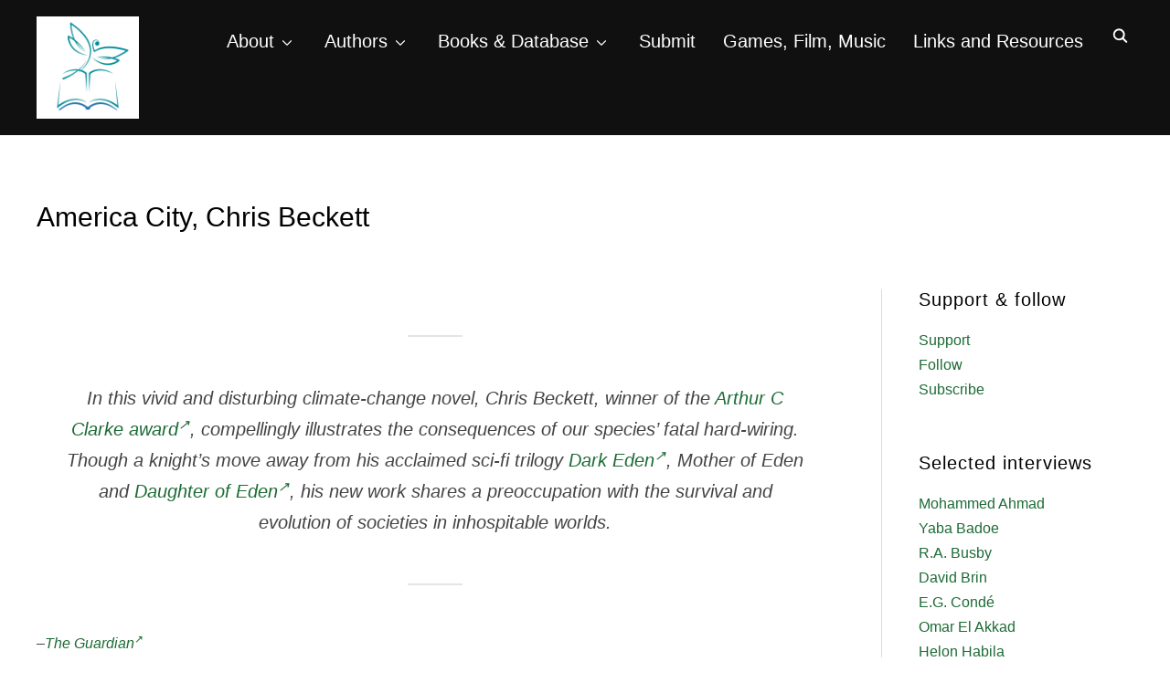

--- FILE ---
content_type: text/html; charset=UTF-8
request_url: https://dragonfly.eco/america-city-chris-beckett/
body_size: 121354
content:
<!DOCTYPE html>
<html lang="en-US">
<head>
    <meta charset="UTF-8">
    <meta name="viewport" content="width=device-width, initial-scale=1.0">
    <link rel="profile" href="http://gmpg.org/xfn/11">
    <link rel="pingback" href="https://dragonfly.eco/xmlrpc.php">
    <link rel="preload" as="font" href="https://dragonfly.eco/wp-content/themes/inspiro/fonts/inspiro.woff2" type="font/woff2" crossorigin>
    <style>
#wpadminbar #wp-admin-bar-wsm_top_button .ab-icon:before {
	content: "\f239";
	color: #FF9800;
	top: 3px;
}
</style><meta name='robots' content='index, follow, max-image-preview:large, max-snippet:-1, max-video-preview:-1' />

	<!-- This site is optimized with the Yoast SEO plugin v26.7 - https://yoast.com/wordpress/plugins/seo/ -->
	<title>America City, Chris Beckett - Dragonfly: An exploration of eco-fiction</title>
	<link rel="canonical" href="https://dragonfly.eco/america-city-chris-beckett/" />
	<meta property="og:locale" content="en_US" />
	<meta property="og:type" content="article" />
	<meta property="og:title" content="America City, Chris Beckett - Dragonfly: An exploration of eco-fiction" />
	<meta property="og:description" content="In this vivid and disturbing climate-change novel, Chris Beckett, winner of the Arthur C Clarke award, compellingly illustrates the consequences of our species’ fatal hard-wiring. Though a knight’s move away from his acclaimed sci-fi trilogy Dark Eden, Mother of Eden and Daughter of Eden, his new work shares a preoccupation with [&hellip;]" />
	<meta property="og:url" content="https://dragonfly.eco/america-city-chris-beckett/" />
	<meta property="og:site_name" content="Dragonfly: An exploration of eco-fiction" />
	<meta property="article:published_time" content="2017-11-09T23:30:26+00:00" />
	<meta property="og:image" content="https://dragonfly.eco/wp-content/uploads/2017/11/americacity.jpg" />
	<meta property="og:image:width" content="317" />
	<meta property="og:image:height" content="475" />
	<meta property="og:image:type" content="image/jpeg" />
	<meta name="author" content="Mary Woodbury" />
	<meta name="twitter:card" content="summary_large_image" />
	<meta name="twitter:creator" content="@ecofiction" />
	<meta name="twitter:site" content="@ecofiction" />
	<meta name="twitter:label1" content="Written by" />
	<meta name="twitter:data1" content="Mary Woodbury" />
	<meta name="twitter:label2" content="Est. reading time" />
	<meta name="twitter:data2" content="1 minute" />
	<script type="application/ld+json" class="yoast-schema-graph">{"@context":"https://schema.org","@graph":[{"@type":"Article","@id":"https://dragonfly.eco/america-city-chris-beckett/#article","isPartOf":{"@id":"https://dragonfly.eco/america-city-chris-beckett/"},"author":{"name":"Mary Woodbury","@id":"https://dragonfly.eco/#/schema/person/d33a8d5643fb8d1542ebc494dc6d6fae"},"headline":"America City, Chris Beckett","datePublished":"2017-11-09T23:30:26+00:00","mainEntityOfPage":{"@id":"https://dragonfly.eco/america-city-chris-beckett/"},"wordCount":126,"commentCount":0,"publisher":{"@id":"https://dragonfly.eco/#/schema/person/5b098dfc27cbe3fe278a7ec361f42410"},"image":{"@id":"https://dragonfly.eco/america-city-chris-beckett/#primaryimage"},"thumbnailUrl":"https://dragonfly.eco/wp-content/uploads/2017/11/americacity.jpg","keywords":["Chris Beckett"],"articleSection":["Post-apocalyptic","Books","All","Apocalyptic","Dystopian","Political"],"inLanguage":"en-US","potentialAction":[{"@type":"CommentAction","name":"Comment","target":["https://dragonfly.eco/america-city-chris-beckett/#respond"]}]},{"@type":"WebPage","@id":"https://dragonfly.eco/america-city-chris-beckett/","url":"https://dragonfly.eco/america-city-chris-beckett/","name":"America City, Chris Beckett - Dragonfly: An exploration of eco-fiction","isPartOf":{"@id":"https://dragonfly.eco/#website"},"primaryImageOfPage":{"@id":"https://dragonfly.eco/america-city-chris-beckett/#primaryimage"},"image":{"@id":"https://dragonfly.eco/america-city-chris-beckett/#primaryimage"},"thumbnailUrl":"https://dragonfly.eco/wp-content/uploads/2017/11/americacity.jpg","datePublished":"2017-11-09T23:30:26+00:00","breadcrumb":{"@id":"https://dragonfly.eco/america-city-chris-beckett/#breadcrumb"},"inLanguage":"en-US","potentialAction":[{"@type":"ReadAction","target":["https://dragonfly.eco/america-city-chris-beckett/"]}]},{"@type":"ImageObject","inLanguage":"en-US","@id":"https://dragonfly.eco/america-city-chris-beckett/#primaryimage","url":"https://dragonfly.eco/wp-content/uploads/2017/11/americacity.jpg","contentUrl":"https://dragonfly.eco/wp-content/uploads/2017/11/americacity.jpg","width":317,"height":475},{"@type":"BreadcrumbList","@id":"https://dragonfly.eco/america-city-chris-beckett/#breadcrumb","itemListElement":[{"@type":"ListItem","position":1,"name":"Home","item":"https://dragonfly.eco/"},{"@type":"ListItem","position":2,"name":"America City, Chris Beckett"}]},{"@type":"WebSite","@id":"https://dragonfly.eco/#website","url":"https://dragonfly.eco/","name":"Dragonfly","description":"blowing your mind with wild words and worlds","publisher":{"@id":"https://dragonfly.eco/#/schema/person/5b098dfc27cbe3fe278a7ec361f42410"},"potentialAction":[{"@type":"SearchAction","target":{"@type":"EntryPoint","urlTemplate":"https://dragonfly.eco/?s={search_term_string}"},"query-input":{"@type":"PropertyValueSpecification","valueRequired":true,"valueName":"search_term_string"}}],"inLanguage":"en-US"},{"@type":["Person","Organization"],"@id":"https://dragonfly.eco/#/schema/person/5b098dfc27cbe3fe278a7ec361f42410","name":"Mary W","image":{"@type":"ImageObject","inLanguage":"en-US","@id":"https://dragonfly.eco/#/schema/person/image/","url":"https://dragonfly.eco/wp-content/uploads/2023/06/cropped-dragonflylogo.png","contentUrl":"https://dragonfly.eco/wp-content/uploads/2023/06/cropped-dragonflylogo.png","width":500,"height":499,"caption":"Mary W"},"logo":{"@id":"https://dragonfly.eco/#/schema/person/image/"},"description":"Please see the About page for more on writer Mary Woodbury."},{"@type":"Person","@id":"https://dragonfly.eco/#/schema/person/d33a8d5643fb8d1542ebc494dc6d6fae","name":"Mary Woodbury","image":{"@type":"ImageObject","inLanguage":"en-US","@id":"https://dragonfly.eco/#/schema/person/image/","url":"https://secure.gravatar.com/avatar/3610b1eb6dfd0a817b28e87be697c931f31fcbf820626b05acfaa9c35a8f8821?s=96&d=mm&r=g","contentUrl":"https://secure.gravatar.com/avatar/3610b1eb6dfd0a817b28e87be697c931f31fcbf820626b05acfaa9c35a8f8821?s=96&d=mm&r=g","caption":"Mary Woodbury"},"url":"https://dragonfly.eco/author/rainforest/"}]}</script>
	<!-- / Yoast SEO plugin. -->


<link rel='dns-prefetch' href='//fonts.googleapis.com' />
<link rel="alternate" type="application/rss+xml" title="Dragonfly: An exploration of eco-fiction &raquo; Feed" href="https://dragonfly.eco/feed/" />
<link rel="alternate" type="application/rss+xml" title="Dragonfly: An exploration of eco-fiction &raquo; Comments Feed" href="https://dragonfly.eco/comments/feed/" />
<link rel="alternate" type="application/rss+xml" title="Dragonfly: An exploration of eco-fiction &raquo; America City, Chris Beckett Comments Feed" href="https://dragonfly.eco/america-city-chris-beckett/feed/" />
<link rel="alternate" title="oEmbed (JSON)" type="application/json+oembed" href="https://dragonfly.eco/wp-json/oembed/1.0/embed?url=https%3A%2F%2Fdragonfly.eco%2Famerica-city-chris-beckett%2F" />
<link rel="alternate" title="oEmbed (XML)" type="text/xml+oembed" href="https://dragonfly.eco/wp-json/oembed/1.0/embed?url=https%3A%2F%2Fdragonfly.eco%2Famerica-city-chris-beckett%2F&#038;format=xml" />
<style id='wp-img-auto-sizes-contain-inline-css' type='text/css'>
img:is([sizes=auto i],[sizes^="auto," i]){contain-intrinsic-size:3000px 1500px}
/*# sourceURL=wp-img-auto-sizes-contain-inline-css */
</style>
<style id='wp-emoji-styles-inline-css' type='text/css'>

	img.wp-smiley, img.emoji {
		display: inline !important;
		border: none !important;
		box-shadow: none !important;
		height: 1em !important;
		width: 1em !important;
		margin: 0 0.07em !important;
		vertical-align: -0.1em !important;
		background: none !important;
		padding: 0 !important;
	}
/*# sourceURL=wp-emoji-styles-inline-css */
</style>
<style id='wp-block-library-inline-css' type='text/css'>
:root{--wp-block-synced-color:#7a00df;--wp-block-synced-color--rgb:122,0,223;--wp-bound-block-color:var(--wp-block-synced-color);--wp-editor-canvas-background:#ddd;--wp-admin-theme-color:#007cba;--wp-admin-theme-color--rgb:0,124,186;--wp-admin-theme-color-darker-10:#006ba1;--wp-admin-theme-color-darker-10--rgb:0,107,160.5;--wp-admin-theme-color-darker-20:#005a87;--wp-admin-theme-color-darker-20--rgb:0,90,135;--wp-admin-border-width-focus:2px}@media (min-resolution:192dpi){:root{--wp-admin-border-width-focus:1.5px}}.wp-element-button{cursor:pointer}:root .has-very-light-gray-background-color{background-color:#eee}:root .has-very-dark-gray-background-color{background-color:#313131}:root .has-very-light-gray-color{color:#eee}:root .has-very-dark-gray-color{color:#313131}:root .has-vivid-green-cyan-to-vivid-cyan-blue-gradient-background{background:linear-gradient(135deg,#00d084,#0693e3)}:root .has-purple-crush-gradient-background{background:linear-gradient(135deg,#34e2e4,#4721fb 50%,#ab1dfe)}:root .has-hazy-dawn-gradient-background{background:linear-gradient(135deg,#faaca8,#dad0ec)}:root .has-subdued-olive-gradient-background{background:linear-gradient(135deg,#fafae1,#67a671)}:root .has-atomic-cream-gradient-background{background:linear-gradient(135deg,#fdd79a,#004a59)}:root .has-nightshade-gradient-background{background:linear-gradient(135deg,#330968,#31cdcf)}:root .has-midnight-gradient-background{background:linear-gradient(135deg,#020381,#2874fc)}:root{--wp--preset--font-size--normal:16px;--wp--preset--font-size--huge:42px}.has-regular-font-size{font-size:1em}.has-larger-font-size{font-size:2.625em}.has-normal-font-size{font-size:var(--wp--preset--font-size--normal)}.has-huge-font-size{font-size:var(--wp--preset--font-size--huge)}.has-text-align-center{text-align:center}.has-text-align-left{text-align:left}.has-text-align-right{text-align:right}.has-fit-text{white-space:nowrap!important}#end-resizable-editor-section{display:none}.aligncenter{clear:both}.items-justified-left{justify-content:flex-start}.items-justified-center{justify-content:center}.items-justified-right{justify-content:flex-end}.items-justified-space-between{justify-content:space-between}.screen-reader-text{border:0;clip-path:inset(50%);height:1px;margin:-1px;overflow:hidden;padding:0;position:absolute;width:1px;word-wrap:normal!important}.screen-reader-text:focus{background-color:#ddd;clip-path:none;color:#444;display:block;font-size:1em;height:auto;left:5px;line-height:normal;padding:15px 23px 14px;text-decoration:none;top:5px;width:auto;z-index:100000}html :where(.has-border-color){border-style:solid}html :where([style*=border-top-color]){border-top-style:solid}html :where([style*=border-right-color]){border-right-style:solid}html :where([style*=border-bottom-color]){border-bottom-style:solid}html :where([style*=border-left-color]){border-left-style:solid}html :where([style*=border-width]){border-style:solid}html :where([style*=border-top-width]){border-top-style:solid}html :where([style*=border-right-width]){border-right-style:solid}html :where([style*=border-bottom-width]){border-bottom-style:solid}html :where([style*=border-left-width]){border-left-style:solid}html :where(img[class*=wp-image-]){height:auto;max-width:100%}:where(figure){margin:0 0 1em}html :where(.is-position-sticky){--wp-admin--admin-bar--position-offset:var(--wp-admin--admin-bar--height,0px)}@media screen and (max-width:600px){html :where(.is-position-sticky){--wp-admin--admin-bar--position-offset:0px}}

/*# sourceURL=wp-block-library-inline-css */
</style><style id='global-styles-inline-css' type='text/css'>
:root{--wp--preset--aspect-ratio--square: 1;--wp--preset--aspect-ratio--4-3: 4/3;--wp--preset--aspect-ratio--3-4: 3/4;--wp--preset--aspect-ratio--3-2: 3/2;--wp--preset--aspect-ratio--2-3: 2/3;--wp--preset--aspect-ratio--16-9: 16/9;--wp--preset--aspect-ratio--9-16: 9/16;--wp--preset--color--black: #101010;--wp--preset--color--cyan-bluish-gray: #abb8c3;--wp--preset--color--white: #ffffff;--wp--preset--color--pale-pink: #f78da7;--wp--preset--color--vivid-red: #cf2e2e;--wp--preset--color--luminous-vivid-orange: #ff6900;--wp--preset--color--luminous-vivid-amber: #fcb900;--wp--preset--color--light-green-cyan: #7bdcb5;--wp--preset--color--vivid-green-cyan: #00d084;--wp--preset--color--pale-cyan-blue: #8ed1fc;--wp--preset--color--vivid-cyan-blue: #0693e3;--wp--preset--color--vivid-purple: #9b51e0;--wp--preset--color--primary: #0bb4aa;--wp--preset--color--secondary: #101010;--wp--preset--color--header-footer: #101010;--wp--preset--color--tertiary: #6C6C77;--wp--preset--color--lightgrey: #D9D9D9;--wp--preset--color--foreground: #000;--wp--preset--color--background: #f9fafd;--wp--preset--color--light-background: #ffffff;--wp--preset--color--green: #0bb4aa;--wp--preset--color--blue: #4176FB;--wp--preset--color--brown: #d19731;--wp--preset--color--red: #e1051e;--wp--preset--color--gray: #727477;--wp--preset--color--titan-white: #E0D8E2;--wp--preset--color--peppermint: #d0eac4;--wp--preset--color--bridesmaid: #FBE7DD;--wp--preset--color--purple: #FF2EAA;--wp--preset--color--light-blue: #0019D7;--wp--preset--gradient--vivid-cyan-blue-to-vivid-purple: linear-gradient(135deg,rgb(6,147,227) 0%,rgb(155,81,224) 100%);--wp--preset--gradient--light-green-cyan-to-vivid-green-cyan: linear-gradient(135deg,rgb(122,220,180) 0%,rgb(0,208,130) 100%);--wp--preset--gradient--luminous-vivid-amber-to-luminous-vivid-orange: linear-gradient(135deg,rgb(252,185,0) 0%,rgb(255,105,0) 100%);--wp--preset--gradient--luminous-vivid-orange-to-vivid-red: linear-gradient(135deg,rgb(255,105,0) 0%,rgb(207,46,46) 100%);--wp--preset--gradient--very-light-gray-to-cyan-bluish-gray: linear-gradient(135deg,rgb(238,238,238) 0%,rgb(169,184,195) 100%);--wp--preset--gradient--cool-to-warm-spectrum: linear-gradient(135deg,rgb(74,234,220) 0%,rgb(151,120,209) 20%,rgb(207,42,186) 40%,rgb(238,44,130) 60%,rgb(251,105,98) 80%,rgb(254,248,76) 100%);--wp--preset--gradient--blush-light-purple: linear-gradient(135deg,rgb(255,206,236) 0%,rgb(152,150,240) 100%);--wp--preset--gradient--blush-bordeaux: linear-gradient(135deg,rgb(254,205,165) 0%,rgb(254,45,45) 50%,rgb(107,0,62) 100%);--wp--preset--gradient--luminous-dusk: linear-gradient(135deg,rgb(255,203,112) 0%,rgb(199,81,192) 50%,rgb(65,88,208) 100%);--wp--preset--gradient--pale-ocean: linear-gradient(135deg,rgb(255,245,203) 0%,rgb(182,227,212) 50%,rgb(51,167,181) 100%);--wp--preset--gradient--electric-grass: linear-gradient(135deg,rgb(202,248,128) 0%,rgb(113,206,126) 100%);--wp--preset--gradient--midnight: linear-gradient(135deg,rgb(2,3,129) 0%,rgb(40,116,252) 100%);--wp--preset--gradient--black-primary: linear-gradient(180deg, var(--wp--preset--color--secondary) 0%, var(--wp--preset--color--secondary) 73%, var(--wp--preset--color--background) 73%, var(--wp--preset--color--background) 100%);--wp--preset--gradient--black-secondary: linear-gradient(135deg,rgba(0,0,0,1) 50%,var(--wp--preset--color--tertiary) 100%);--wp--preset--font-size--small: clamp(14px, 0.875rem + ((1vw - 3.2px) * 0.208), 16px);--wp--preset--font-size--medium: clamp(16px, 1rem + ((1vw - 3.2px) * 0.417), 20px);--wp--preset--font-size--large: clamp(22px, 1.375rem + ((1vw - 3.2px) * 1.458), 36px);--wp--preset--font-size--x-large: clamp(30px, 1.875rem + ((1vw - 3.2px) * 1.25), 42px);--wp--preset--font-size--x-small: clamp(14px, 0.875rem + ((1vw - 3.2px) * 1), 14px);--wp--preset--font-size--xx-large: clamp(30px, 1.875rem + ((1vw - 3.2px) * 4.375), 72px);--wp--preset--font-size--max-36: clamp(24px, 1.5rem + ((1vw - 3.2px) * 1.25), 36px);--wp--preset--font-size--max-48: clamp(26px, 1.625rem + ((1vw - 3.2px) * 2.292), 48px);--wp--preset--font-size--max-60: clamp(30px, 1.875rem + ((1vw - 3.2px) * 3.125), 60px);--wp--preset--font-size--max-72: clamp(32px, 2rem + ((1vw - 3.2px) * 4.167), 72px);--wp--preset--font-family--sans-serif: -apple-system, BlinkMacSystemFont, avenir next, avenir, segoe ui, helvetica neue, helvetica, Cantarell, Ubuntu, roboto, noto, arial, sans-serif;--wp--preset--font-family--bitter: "Bitter", sans-serif;--wp--preset--font-family--dm-sans: "DM Sans", sans-serif;--wp--preset--font-family--epilogue: "Epilogue", sans-serif;--wp--preset--font-family--inter: "Inter", sans-serif;--wp--preset--font-family--josefin-sans: "Josefin Sans", sans-serif;--wp--preset--font-family--jost: "Jost", sans-serif;--wp--preset--font-family--montserrat: "Montserrat", sans-serif;--wp--preset--font-family--onest: Onest, sans-serif;--wp--preset--font-family--playfair-display: "Playfair Display", serif;--wp--preset--font-family--poppins: Poppins, sans-serif;--wp--preset--font-family--raleway: Raleway, sans-serif;--wp--preset--font-family--syne: Syne, sans-serif;--wp--preset--font-family--yeseva-one: "Yeseva One", system-ui;--wp--preset--spacing--20: 0.44rem;--wp--preset--spacing--30: 0.67rem;--wp--preset--spacing--40: 1rem;--wp--preset--spacing--50: 1.5rem;--wp--preset--spacing--60: 2.25rem;--wp--preset--spacing--70: 3.38rem;--wp--preset--spacing--80: 5.06rem;--wp--preset--spacing--x-small: 20px;--wp--preset--spacing--small: 40px;--wp--preset--spacing--medium: 60px;--wp--preset--spacing--large: 80px;--wp--preset--spacing--x-large: 100px;--wp--preset--shadow--natural: 6px 6px 9px rgba(0, 0, 0, 0.2);--wp--preset--shadow--deep: 12px 12px 50px rgba(0, 0, 0, 0.4);--wp--preset--shadow--sharp: 6px 6px 0px rgba(0, 0, 0, 0.2);--wp--preset--shadow--outlined: 6px 6px 0px -3px rgb(255, 255, 255), 6px 6px rgb(0, 0, 0);--wp--preset--shadow--crisp: 6px 6px 0px rgb(0, 0, 0);--wp--custom--font-weight--black: 900;--wp--custom--font-weight--bold: 700;--wp--custom--font-weight--extra-bold: 800;--wp--custom--font-weight--light: 300;--wp--custom--font-weight--medium: 500;--wp--custom--font-weight--regular: 400;--wp--custom--font-weight--semi-bold: 600;--wp--custom--line-height--body: 1.75;--wp--custom--line-height--heading: 1.1;--wp--custom--line-height--medium: 1.5;--wp--custom--line-height--one: 1;--wp--custom--spacing--outer: 30px;}:root { --wp--style--global--content-size: 1200px;--wp--style--global--wide-size: 1280px; }:where(body) { margin: 0; }.wp-site-blocks { padding-top: var(--wp--style--root--padding-top); padding-bottom: var(--wp--style--root--padding-bottom); }.has-global-padding { padding-right: var(--wp--style--root--padding-right); padding-left: var(--wp--style--root--padding-left); }.has-global-padding > .alignfull { margin-right: calc(var(--wp--style--root--padding-right) * -1); margin-left: calc(var(--wp--style--root--padding-left) * -1); }.has-global-padding :where(:not(.alignfull.is-layout-flow) > .has-global-padding:not(.wp-block-block, .alignfull)) { padding-right: 0; padding-left: 0; }.has-global-padding :where(:not(.alignfull.is-layout-flow) > .has-global-padding:not(.wp-block-block, .alignfull)) > .alignfull { margin-left: 0; margin-right: 0; }.wp-site-blocks > .alignleft { float: left; margin-right: 2em; }.wp-site-blocks > .alignright { float: right; margin-left: 2em; }.wp-site-blocks > .aligncenter { justify-content: center; margin-left: auto; margin-right: auto; }:where(.wp-site-blocks) > * { margin-block-start: 20px; margin-block-end: 0; }:where(.wp-site-blocks) > :first-child { margin-block-start: 0; }:where(.wp-site-blocks) > :last-child { margin-block-end: 0; }:root { --wp--style--block-gap: 20px; }:root :where(.is-layout-flow) > :first-child{margin-block-start: 0;}:root :where(.is-layout-flow) > :last-child{margin-block-end: 0;}:root :where(.is-layout-flow) > *{margin-block-start: 20px;margin-block-end: 0;}:root :where(.is-layout-constrained) > :first-child{margin-block-start: 0;}:root :where(.is-layout-constrained) > :last-child{margin-block-end: 0;}:root :where(.is-layout-constrained) > *{margin-block-start: 20px;margin-block-end: 0;}:root :where(.is-layout-flex){gap: 20px;}:root :where(.is-layout-grid){gap: 20px;}.is-layout-flow > .alignleft{float: left;margin-inline-start: 0;margin-inline-end: 2em;}.is-layout-flow > .alignright{float: right;margin-inline-start: 2em;margin-inline-end: 0;}.is-layout-flow > .aligncenter{margin-left: auto !important;margin-right: auto !important;}.is-layout-constrained > .alignleft{float: left;margin-inline-start: 0;margin-inline-end: 2em;}.is-layout-constrained > .alignright{float: right;margin-inline-start: 2em;margin-inline-end: 0;}.is-layout-constrained > .aligncenter{margin-left: auto !important;margin-right: auto !important;}.is-layout-constrained > :where(:not(.alignleft):not(.alignright):not(.alignfull)){max-width: var(--wp--style--global--content-size);margin-left: auto !important;margin-right: auto !important;}.is-layout-constrained > .alignwide{max-width: var(--wp--style--global--wide-size);}body .is-layout-flex{display: flex;}.is-layout-flex{flex-wrap: wrap;align-items: center;}.is-layout-flex > :is(*, div){margin: 0;}body .is-layout-grid{display: grid;}.is-layout-grid > :is(*, div){margin: 0;}body{--wp--style--root--padding-top: 0px;--wp--style--root--padding-right: 0px;--wp--style--root--padding-bottom: 0px;--wp--style--root--padding-left: 0px;}a:where(:not(.wp-element-button)){color: var(--wp--preset--color--primary);text-decoration: underline;}:root :where(.wp-element-button, .wp-block-button__link){background-color: #32373c;border-radius: 0;border-width: 0;color: #fff;font-family: inherit;font-size: inherit;font-style: inherit;font-weight: inherit;letter-spacing: inherit;line-height: inherit;padding-top: 10px;padding-right: 25px;padding-bottom: 10px;padding-left: 25px;text-decoration: none;text-transform: inherit;}.has-black-color{color: var(--wp--preset--color--black) !important;}.has-cyan-bluish-gray-color{color: var(--wp--preset--color--cyan-bluish-gray) !important;}.has-white-color{color: var(--wp--preset--color--white) !important;}.has-pale-pink-color{color: var(--wp--preset--color--pale-pink) !important;}.has-vivid-red-color{color: var(--wp--preset--color--vivid-red) !important;}.has-luminous-vivid-orange-color{color: var(--wp--preset--color--luminous-vivid-orange) !important;}.has-luminous-vivid-amber-color{color: var(--wp--preset--color--luminous-vivid-amber) !important;}.has-light-green-cyan-color{color: var(--wp--preset--color--light-green-cyan) !important;}.has-vivid-green-cyan-color{color: var(--wp--preset--color--vivid-green-cyan) !important;}.has-pale-cyan-blue-color{color: var(--wp--preset--color--pale-cyan-blue) !important;}.has-vivid-cyan-blue-color{color: var(--wp--preset--color--vivid-cyan-blue) !important;}.has-vivid-purple-color{color: var(--wp--preset--color--vivid-purple) !important;}.has-primary-color{color: var(--wp--preset--color--primary) !important;}.has-secondary-color{color: var(--wp--preset--color--secondary) !important;}.has-header-footer-color{color: var(--wp--preset--color--header-footer) !important;}.has-tertiary-color{color: var(--wp--preset--color--tertiary) !important;}.has-lightgrey-color{color: var(--wp--preset--color--lightgrey) !important;}.has-foreground-color{color: var(--wp--preset--color--foreground) !important;}.has-background-color{color: var(--wp--preset--color--background) !important;}.has-light-background-color{color: var(--wp--preset--color--light-background) !important;}.has-green-color{color: var(--wp--preset--color--green) !important;}.has-blue-color{color: var(--wp--preset--color--blue) !important;}.has-brown-color{color: var(--wp--preset--color--brown) !important;}.has-red-color{color: var(--wp--preset--color--red) !important;}.has-gray-color{color: var(--wp--preset--color--gray) !important;}.has-titan-white-color{color: var(--wp--preset--color--titan-white) !important;}.has-peppermint-color{color: var(--wp--preset--color--peppermint) !important;}.has-bridesmaid-color{color: var(--wp--preset--color--bridesmaid) !important;}.has-purple-color{color: var(--wp--preset--color--purple) !important;}.has-light-blue-color{color: var(--wp--preset--color--light-blue) !important;}.has-black-background-color{background-color: var(--wp--preset--color--black) !important;}.has-cyan-bluish-gray-background-color{background-color: var(--wp--preset--color--cyan-bluish-gray) !important;}.has-white-background-color{background-color: var(--wp--preset--color--white) !important;}.has-pale-pink-background-color{background-color: var(--wp--preset--color--pale-pink) !important;}.has-vivid-red-background-color{background-color: var(--wp--preset--color--vivid-red) !important;}.has-luminous-vivid-orange-background-color{background-color: var(--wp--preset--color--luminous-vivid-orange) !important;}.has-luminous-vivid-amber-background-color{background-color: var(--wp--preset--color--luminous-vivid-amber) !important;}.has-light-green-cyan-background-color{background-color: var(--wp--preset--color--light-green-cyan) !important;}.has-vivid-green-cyan-background-color{background-color: var(--wp--preset--color--vivid-green-cyan) !important;}.has-pale-cyan-blue-background-color{background-color: var(--wp--preset--color--pale-cyan-blue) !important;}.has-vivid-cyan-blue-background-color{background-color: var(--wp--preset--color--vivid-cyan-blue) !important;}.has-vivid-purple-background-color{background-color: var(--wp--preset--color--vivid-purple) !important;}.has-primary-background-color{background-color: var(--wp--preset--color--primary) !important;}.has-secondary-background-color{background-color: var(--wp--preset--color--secondary) !important;}.has-header-footer-background-color{background-color: var(--wp--preset--color--header-footer) !important;}.has-tertiary-background-color{background-color: var(--wp--preset--color--tertiary) !important;}.has-lightgrey-background-color{background-color: var(--wp--preset--color--lightgrey) !important;}.has-foreground-background-color{background-color: var(--wp--preset--color--foreground) !important;}.has-background-background-color{background-color: var(--wp--preset--color--background) !important;}.has-light-background-background-color{background-color: var(--wp--preset--color--light-background) !important;}.has-green-background-color{background-color: var(--wp--preset--color--green) !important;}.has-blue-background-color{background-color: var(--wp--preset--color--blue) !important;}.has-brown-background-color{background-color: var(--wp--preset--color--brown) !important;}.has-red-background-color{background-color: var(--wp--preset--color--red) !important;}.has-gray-background-color{background-color: var(--wp--preset--color--gray) !important;}.has-titan-white-background-color{background-color: var(--wp--preset--color--titan-white) !important;}.has-peppermint-background-color{background-color: var(--wp--preset--color--peppermint) !important;}.has-bridesmaid-background-color{background-color: var(--wp--preset--color--bridesmaid) !important;}.has-purple-background-color{background-color: var(--wp--preset--color--purple) !important;}.has-light-blue-background-color{background-color: var(--wp--preset--color--light-blue) !important;}.has-black-border-color{border-color: var(--wp--preset--color--black) !important;}.has-cyan-bluish-gray-border-color{border-color: var(--wp--preset--color--cyan-bluish-gray) !important;}.has-white-border-color{border-color: var(--wp--preset--color--white) !important;}.has-pale-pink-border-color{border-color: var(--wp--preset--color--pale-pink) !important;}.has-vivid-red-border-color{border-color: var(--wp--preset--color--vivid-red) !important;}.has-luminous-vivid-orange-border-color{border-color: var(--wp--preset--color--luminous-vivid-orange) !important;}.has-luminous-vivid-amber-border-color{border-color: var(--wp--preset--color--luminous-vivid-amber) !important;}.has-light-green-cyan-border-color{border-color: var(--wp--preset--color--light-green-cyan) !important;}.has-vivid-green-cyan-border-color{border-color: var(--wp--preset--color--vivid-green-cyan) !important;}.has-pale-cyan-blue-border-color{border-color: var(--wp--preset--color--pale-cyan-blue) !important;}.has-vivid-cyan-blue-border-color{border-color: var(--wp--preset--color--vivid-cyan-blue) !important;}.has-vivid-purple-border-color{border-color: var(--wp--preset--color--vivid-purple) !important;}.has-primary-border-color{border-color: var(--wp--preset--color--primary) !important;}.has-secondary-border-color{border-color: var(--wp--preset--color--secondary) !important;}.has-header-footer-border-color{border-color: var(--wp--preset--color--header-footer) !important;}.has-tertiary-border-color{border-color: var(--wp--preset--color--tertiary) !important;}.has-lightgrey-border-color{border-color: var(--wp--preset--color--lightgrey) !important;}.has-foreground-border-color{border-color: var(--wp--preset--color--foreground) !important;}.has-background-border-color{border-color: var(--wp--preset--color--background) !important;}.has-light-background-border-color{border-color: var(--wp--preset--color--light-background) !important;}.has-green-border-color{border-color: var(--wp--preset--color--green) !important;}.has-blue-border-color{border-color: var(--wp--preset--color--blue) !important;}.has-brown-border-color{border-color: var(--wp--preset--color--brown) !important;}.has-red-border-color{border-color: var(--wp--preset--color--red) !important;}.has-gray-border-color{border-color: var(--wp--preset--color--gray) !important;}.has-titan-white-border-color{border-color: var(--wp--preset--color--titan-white) !important;}.has-peppermint-border-color{border-color: var(--wp--preset--color--peppermint) !important;}.has-bridesmaid-border-color{border-color: var(--wp--preset--color--bridesmaid) !important;}.has-purple-border-color{border-color: var(--wp--preset--color--purple) !important;}.has-light-blue-border-color{border-color: var(--wp--preset--color--light-blue) !important;}.has-vivid-cyan-blue-to-vivid-purple-gradient-background{background: var(--wp--preset--gradient--vivid-cyan-blue-to-vivid-purple) !important;}.has-light-green-cyan-to-vivid-green-cyan-gradient-background{background: var(--wp--preset--gradient--light-green-cyan-to-vivid-green-cyan) !important;}.has-luminous-vivid-amber-to-luminous-vivid-orange-gradient-background{background: var(--wp--preset--gradient--luminous-vivid-amber-to-luminous-vivid-orange) !important;}.has-luminous-vivid-orange-to-vivid-red-gradient-background{background: var(--wp--preset--gradient--luminous-vivid-orange-to-vivid-red) !important;}.has-very-light-gray-to-cyan-bluish-gray-gradient-background{background: var(--wp--preset--gradient--very-light-gray-to-cyan-bluish-gray) !important;}.has-cool-to-warm-spectrum-gradient-background{background: var(--wp--preset--gradient--cool-to-warm-spectrum) !important;}.has-blush-light-purple-gradient-background{background: var(--wp--preset--gradient--blush-light-purple) !important;}.has-blush-bordeaux-gradient-background{background: var(--wp--preset--gradient--blush-bordeaux) !important;}.has-luminous-dusk-gradient-background{background: var(--wp--preset--gradient--luminous-dusk) !important;}.has-pale-ocean-gradient-background{background: var(--wp--preset--gradient--pale-ocean) !important;}.has-electric-grass-gradient-background{background: var(--wp--preset--gradient--electric-grass) !important;}.has-midnight-gradient-background{background: var(--wp--preset--gradient--midnight) !important;}.has-black-primary-gradient-background{background: var(--wp--preset--gradient--black-primary) !important;}.has-black-secondary-gradient-background{background: var(--wp--preset--gradient--black-secondary) !important;}.has-small-font-size{font-size: var(--wp--preset--font-size--small) !important;}.has-medium-font-size{font-size: var(--wp--preset--font-size--medium) !important;}.has-large-font-size{font-size: var(--wp--preset--font-size--large) !important;}.has-x-large-font-size{font-size: var(--wp--preset--font-size--x-large) !important;}.has-x-small-font-size{font-size: var(--wp--preset--font-size--x-small) !important;}.has-xx-large-font-size{font-size: var(--wp--preset--font-size--xx-large) !important;}.has-max-36-font-size{font-size: var(--wp--preset--font-size--max-36) !important;}.has-max-48-font-size{font-size: var(--wp--preset--font-size--max-48) !important;}.has-max-60-font-size{font-size: var(--wp--preset--font-size--max-60) !important;}.has-max-72-font-size{font-size: var(--wp--preset--font-size--max-72) !important;}.has-sans-serif-font-family{font-family: var(--wp--preset--font-family--sans-serif) !important;}.has-bitter-font-family{font-family: var(--wp--preset--font-family--bitter) !important;}.has-dm-sans-font-family{font-family: var(--wp--preset--font-family--dm-sans) !important;}.has-epilogue-font-family{font-family: var(--wp--preset--font-family--epilogue) !important;}.has-inter-font-family{font-family: var(--wp--preset--font-family--inter) !important;}.has-josefin-sans-font-family{font-family: var(--wp--preset--font-family--josefin-sans) !important;}.has-jost-font-family{font-family: var(--wp--preset--font-family--jost) !important;}.has-montserrat-font-family{font-family: var(--wp--preset--font-family--montserrat) !important;}.has-onest-font-family{font-family: var(--wp--preset--font-family--onest) !important;}.has-playfair-display-font-family{font-family: var(--wp--preset--font-family--playfair-display) !important;}.has-poppins-font-family{font-family: var(--wp--preset--font-family--poppins) !important;}.has-raleway-font-family{font-family: var(--wp--preset--font-family--raleway) !important;}.has-syne-font-family{font-family: var(--wp--preset--font-family--syne) !important;}.has-yeseva-one-font-family{font-family: var(--wp--preset--font-family--yeseva-one) !important;}
/*# sourceURL=global-styles-inline-css */
</style>

<link rel='stylesheet' id='goodrev-styles-css' href='https://dragonfly.eco/wp-content/plugins/goodreviews/goodreviews.css?ver=6.9' type='text/css' media='all' />
<link rel='stylesheet' id='dashicons-css' href='https://dragonfly.eco/wp-includes/css/dashicons.min.css?ver=6.9' type='text/css' media='all' />
<link rel='stylesheet' id='bwg_fonts-css' href='https://dragonfly.eco/wp-content/plugins/photo-gallery/css/bwg-fonts/fonts.css?ver=0.0.1' type='text/css' media='all' />
<link rel='stylesheet' id='sumoselect-css' href='https://dragonfly.eco/wp-content/plugins/photo-gallery/css/sumoselect.min.css?ver=3.4.6' type='text/css' media='all' />
<link rel='stylesheet' id='mCustomScrollbar-css' href='https://dragonfly.eco/wp-content/plugins/photo-gallery/css/jquery.mCustomScrollbar.min.css?ver=3.1.5' type='text/css' media='all' />
<link rel='stylesheet' id='bwg_googlefonts-css' href='https://fonts.googleapis.com/css?family=Ubuntu&#038;subset=greek,latin,greek-ext,vietnamese,cyrillic-ext,latin-ext,cyrillic' type='text/css' media='all' />
<link rel='stylesheet' id='bwg_frontend-css' href='https://dragonfly.eco/wp-content/plugins/photo-gallery/css/styles.min.css?ver=1.8.35' type='text/css' media='all' />
<link rel='stylesheet' id='slick-css' href='https://dragonfly.eco/wp-content/plugins/so-widgets-bundle/css/lib/slick.css?ver=1.8.1' type='text/css' media='all' />
<link rel='stylesheet' id='sow-post-carousel-base-css' href='https://dragonfly.eco/wp-content/plugins/so-widgets-bundle/widgets/post-carousel/css/base.css?ver=6.9' type='text/css' media='all' />
<link rel='stylesheet' id='sow-post-carousel-base-0471499d4c66-css' href='https://dragonfly.eco/wp-content/uploads/siteorigin-widgets/sow-post-carousel-base-0471499d4c66.css?ver=6.9' type='text/css' media='all' />
<link rel='stylesheet' id='sow-button-base-css' href='https://dragonfly.eco/wp-content/plugins/so-widgets-bundle/widgets/button/css/style.css?ver=1.70.4' type='text/css' media='all' />
<link rel='stylesheet' id='sow-button-flat-c14db6444621-css' href='https://dragonfly.eco/wp-content/uploads/siteorigin-widgets/sow-button-flat-c14db6444621.css?ver=6.9' type='text/css' media='all' />
<link rel='stylesheet' id='sow-google-font-lora-css' href='https://fonts.googleapis.com/css?family=Lora%3A400&#038;ver=6.9' type='text/css' media='all' />
<link rel='stylesheet' id='sow-button-flat-22eacea887de-css' href='https://dragonfly.eco/wp-content/uploads/siteorigin-widgets/sow-button-flat-22eacea887de.css?ver=6.9' type='text/css' media='all' />
<link rel='stylesheet' id='sow-button-flat-6d9c860b766e-css' href='https://dragonfly.eco/wp-content/uploads/siteorigin-widgets/sow-button-flat-6d9c860b766e.css?ver=6.9' type='text/css' media='all' />
<link rel='stylesheet' id='sow-button-flat-484d35ed0fa5-css' href='https://dragonfly.eco/wp-content/uploads/siteorigin-widgets/sow-button-flat-484d35ed0fa5.css?ver=6.9' type='text/css' media='all' />
<link rel='stylesheet' id='sow-button-flat-41a6acb629ad-css' href='https://dragonfly.eco/wp-content/uploads/siteorigin-widgets/sow-button-flat-41a6acb629ad.css?ver=6.9' type='text/css' media='all' />
<link rel='stylesheet' id='sow-button-flat-2b0a841f34ab-css' href='https://dragonfly.eco/wp-content/uploads/siteorigin-widgets/sow-button-flat-2b0a841f34ab.css?ver=6.9' type='text/css' media='all' />
<link rel='stylesheet' id='spbsm-stylesheet-css' href='https://dragonfly.eco/wp-content/plugins/superb-social-share-and-follow-buttons//assets/css/frontend.css?ver=1.2.1' type='text/css' media='all' />
<link rel='stylesheet' id='spbsm-lato-font-css' href='https://dragonfly.eco/wp-content/plugins/superb-social-share-and-follow-buttons//assets/lato/styles.css?ver=1.2.1' type='text/css' media='all' />
<link rel='stylesheet' id='wsm-style-css' href='https://dragonfly.eco/wp-content/plugins/wordpress-stats-manager-pro/css/style.css?ver=1.2' type='text/css' media='all' />
<link rel='stylesheet' id='chld_thm_cfg_parent-css' href='https://dragonfly.eco/wp-content/themes/inspiro/style.css?ver=6.9' type='text/css' media='all' />
<link rel='stylesheet' id='inspiro-google-fonts-css' href='https://fonts.googleapis.com/css?family=Onest%3Aregular%2C500%2C600&#038;subset=latin&#038;display=swap&#038;ver=6.9' type='text/css' media='all' />
<link rel='stylesheet' id='inspiro-style-css' href='https://dragonfly.eco/wp-content/themes/inspiro-child/style.css?ver=1.0' type='text/css' media='all' />
<style id='inspiro-style-inline-css' type='text/css'>
@media screen and (min-width: 769px) {
        #slider .flex-viewport, #slider .slides, #slider .slides > li {
            height:100vh !important;
            }
        }
@media screen and (max-width: 768px) {
        #slider .flex-viewport, #slider .slides, #slider .slides > li {
            height:100vh !important;
            }
        }
@media screen and (max-width: 480px) {
        #slider .flex-viewport, #slider .slides, #slider .slides > li {
            height:100vh !important;
            }
        }
/*# sourceURL=inspiro-style-inline-css */
</style>
<link rel='stylesheet' id='media-queries-css' href='https://dragonfly.eco/wp-content/themes/inspiro/css/media-queries.css?ver=1.0' type='text/css' media='all' />
<link rel='stylesheet' id='customfieldlist_widget_style-css' href='https://dragonfly.eco/wp-content/plugins/custom-field-list-widget/style/widget_custom_field_list.css?ver=6.9' type='text/css' media='all' />

<script type="text/javascript">
//<![CDATA[
function customfieldlist_the_collapse_sign() {
	var signs = new Object();
	signs['minus'] = '[ - ]';
	signs['plus'] = '[ + ]';
	return signs;
}
function customfieldlist_effect_speed() {
	var speed = 'normal';
	return speed;
}
//]]>
</script>
<script type="text/javascript" src="https://dragonfly.eco/wp-includes/js/jquery/jquery.min.js?ver=3.7.1" id="jquery-core-js"></script>
<script type="text/javascript" src="https://dragonfly.eco/wp-content/plugins/photo-gallery/js/jquery.sumoselect.min.js?ver=3.4.6" id="sumoselect-js"></script>
<script type="text/javascript" src="https://dragonfly.eco/wp-content/plugins/photo-gallery/js/tocca.min.js?ver=2.0.9" id="bwg_mobile-js"></script>
<script type="text/javascript" src="https://dragonfly.eco/wp-content/plugins/photo-gallery/js/jquery.mCustomScrollbar.concat.min.js?ver=3.1.5" id="mCustomScrollbar-js"></script>
<script type="text/javascript" src="https://dragonfly.eco/wp-content/plugins/photo-gallery/js/jquery.fullscreen.min.js?ver=0.6.0" id="jquery-fullscreen-js"></script>
<script type="text/javascript" id="bwg_frontend-js-extra">
/* <![CDATA[ */
var bwg_objectsL10n = {"bwg_field_required":"field is required.","bwg_mail_validation":"This is not a valid email address.","bwg_search_result":"There are no images matching your search.","bwg_select_tag":"Select Tag","bwg_order_by":"Order By","bwg_search":"Search","bwg_show_ecommerce":"Show Ecommerce","bwg_hide_ecommerce":"Hide Ecommerce","bwg_show_comments":"Show Comments","bwg_hide_comments":"Hide Comments","bwg_restore":"Restore","bwg_maximize":"Maximize","bwg_fullscreen":"Fullscreen","bwg_exit_fullscreen":"Exit Fullscreen","bwg_search_tag":"SEARCH...","bwg_tag_no_match":"No tags found","bwg_all_tags_selected":"All tags selected","bwg_tags_selected":"tags selected","play":"Play","pause":"Pause","is_pro":"","bwg_play":"Play","bwg_pause":"Pause","bwg_hide_info":"Hide info","bwg_show_info":"Show info","bwg_hide_rating":"Hide rating","bwg_show_rating":"Show rating","ok":"Ok","cancel":"Cancel","select_all":"Select all","lazy_load":"0","lazy_loader":"https://dragonfly.eco/wp-content/plugins/photo-gallery/images/ajax_loader.png","front_ajax":"0","bwg_tag_see_all":"see all tags","bwg_tag_see_less":"see less tags"};
//# sourceURL=bwg_frontend-js-extra
/* ]]> */
</script>
<script type="text/javascript" src="https://dragonfly.eco/wp-content/plugins/photo-gallery/js/scripts.min.js?ver=1.8.35" id="bwg_frontend-js"></script>
<script type="text/javascript" src="https://dragonfly.eco/wp-content/plugins/so-widgets-bundle/js/lib/slick.min.js?ver=1.8.1" id="slick-js"></script>
<script type="text/javascript" id="wsm-custom-front-js-js-extra">
/* <![CDATA[ */
var wsm_ajax = "https://dragonfly.eco/wp-admin/admin-ajax.php";
//# sourceURL=wsm-custom-front-js-js-extra
/* ]]> */
</script>
<script type="text/javascript" src="https://dragonfly.eco/wp-content/plugins/wordpress-stats-manager-pro/js/custom_front_js.js?ver=6.9" id="wsm-custom-front-js-js"></script>
<script type="text/javascript" src="https://dragonfly.eco/wp-content/plugins/custom-field-list-widget/widget_custom_field_list_js.php?ver=6.9" id="customfieldlist_widget_script-js"></script>
<link rel="https://api.w.org/" href="https://dragonfly.eco/wp-json/" /><link rel="alternate" title="JSON" type="application/json" href="https://dragonfly.eco/wp-json/wp/v2/posts/7769" /><link rel="EditURI" type="application/rsd+xml" title="RSD" href="https://dragonfly.eco/xmlrpc.php?rsd" />
<link rel='shortlink' href='https://dragonfly.eco/?p=7769' />


<!-- https://wordpress.org/plugins/indicate-external-links/ -->
<script type="text/javascript">
jQuery(document).ready(function(){
jQuery("a[href*='http://']:not([href*='"+window.location.hostname+"'])").not('a:has(img)').addClass("extlink").append('<sup></sup>');
jQuery("a[href*='https://']:not([href*='"+window.location.hostname+"'])").not('a:has(img)').addClass("extlink https").append('<sup></sup>');
});
</script>

<style type="text/css" media=screen>

	.extlink sup:after {
		content: "\2197";
		font-size: 1em;
		line-height: 0;
		position: relative;
		vertical-align: baseline;
	}

	.nav-menu .extlink sup:after,
	.wp-caption-text .extlink sup:after {
		content:"";
	}

</style>

<!-- Wordpress Stats Manager -->
    <script type="text/javascript">
          var _wsm = _wsm || [];
           _wsm.push(['trackPageView']);
           _wsm.push(['enableLinkTracking']);
           _wsm.push(['enableHeartBeatTimer']);
          (function() {
            var u="https://dragonfly.eco/wp-content/plugins/wordpress-stats-manager-pro/";
            _wsm.push(['setUrlReferrer', ""]);
            _wsm.push(['setTrackerUrl',"https://dragonfly.eco/?wmcAction=wmcTrack"]);
            _wsm.push(['setSiteId', "1"]);
            _wsm.push(['setPageId', "7769"]);
            _wsm.push(['setWpUserId', "0"]);           
            var d=document, g=d.createElement('script'), s=d.getElementsByTagName('script')[0];
            g.type='text/javascript'; g.async=true; g.defer=true; g.src=u+'js/wsm_new.js?v=1.1'; s.parentNode.insertBefore(g,s);
			
          })();
    </script>
    <!-- End Wordpress Stats Manager Code --><!-- WPZOOM Theme / Framework -->
<meta name="generator" content="Inspiro Child 1.0" />
<meta name="generator" content="WPZOOM Framework 1.9.24" />

<!-- Begin Theme Custom CSS -->
<style type="text/css" id="inspiro-custom-css">
.wpz_cart{display:none;}#slider .slide-background-overlay{background:-moz-linear-gradient(top, rgba(0,0,0,0.3) 0%, rgba(0,0,0,0.5) 100%); /* FF3.6+ */
           background: -webkit-linear-gradient(top, rgba(0,0,0,0.3) 0%, rgba(0,0,0,0.5) 100%); /* Chrome10+,Safari5.1+ */
           background: -o-linear-gradient(top, rgba(0,0,0,0.3) 0%, rgba(0,0,0,0.5) 100%); /* Opera 11.10+ */
           background: -ms-linear-gradient(top, rgba(0,0,0,0.3) 0%, rgba(0,0,0,0.5) 100%); /* IE10+ */
           background: linear-gradient(to bottom, rgba(0,0,0,0.3) 0%, rgba(0,0,0,0.5) 100%); /* W3C */;;}body{--wp--preset--color--primary:#000000;--color__links:#000000;--color__primary:#000000;}a,.comment-author .fn, .comment-author .fn a, .zoom-twitter-widget a, .woocommerce-pagination .page-numbers, .paging-navigation .page-numbers, .page .post_author a, .single .post_author a, .comment-author a.comment-reply-link, .comment-author a.comment-edit-link{color:#1d6b35;}a:hover, .zoom-twitter-widget a:hover, .woocommerce-pagination .page-numbers.current, .woocommerce-pagination .page-numbers:hover, .paging-navigation .page-numbers.current, .paging-navigation .page-numbers:hover, .entry-thumbnail-popover-content h3:hover, .comment-author .fn a:hover, .page .post_author a:hover, .single .post_author a:hover{color:#1d6b35;}.button, .btn, .more-link, .more_link, .side-nav .search-form .search-submit, .portfolio-view_all-link .btn, .entry-thumbnail-popover-content .btn{background:#ffffff;}.button:hover, .button:focus, .btn:hover, .more-link:hover, .more_link:hover, .side-nav .search-form .search-submit:hover, .site-footer .search-form .search-submit:hover, .btn:focus, .more-link:focus, .more_link:focus, .side-nav .search-form .search-submit:focus, .site-footer .search-form .search-submit:focus, .infinite-scroll #infinite-handle span:hover, .portfolio-view_all-link .btn:hover, .entry-thumbnail-popover-content .btn:hover{border-color:#1d6b35;color:#1d6b35;}.navbar-nav ul{border-top-color:#ffffff;}.navbar-nav > li > ul:before{border-bottom-color:#ffffff;}.side-nav .navbar-nav li a, .side-nav .navbar-nav li a:active, .side-nav .navbar-nav li li a{color:#ffffff;}.side-nav__scrollable-container a{color:#000000;}.slides li .excerpt{color:;}.slides li .slide_button a:hover{background-color:#1d6b35;border-color:#ffffff;}.entry-title a:hover, .fw-page-builder-content .feature-posts-list h3 a:hover, .widgetized-section .feature-posts-list h3 a:hover{color:#000000;}.entry-meta a{color:#1d6b35;}.entry-meta a:hover{color:#1d6b35;}.more-link:hover, .entry-content a.more_link:hover, .more_link:hover{color:#000000;}.more_link:hover, .more_link:active{border-color:#000000;}.single .entry-meta a, .page .post_author a, .single .post_author a{color:#1d6b35;}.single .entry-meta a:hover, .page .post_author a:hover, .single .post_author a:hover{color:#1d6b35;}.single .has-post-cover .entry-header .entry-meta a:hover{color:#000000;}.entry-content a{color:#1d6b35;}.site-footer a{color:#1d6b35;}.site-footer a:hover{color:#000000;}body, .footer-widgets .column, .site-info{font-family:"Helvetica Neue", Helvetica, Arial, sans-serif;}.navbar-brand-wpz a{font-family:"Helvetica Neue", Helvetica, Arial, sans-serif;font-weight:normal;text-transform:none;}.entry-content h1, .entry-content h2, .entry-content h3, .entry-content h4, .entry-content h5, .entry-content h6{font-family:"System Font Stack (sans-serif)";font-weight:normal;text-transform:inherit;}.navbar-collapse a{font-family:"Helvetica Neue", Helvetica, Arial, sans-serif;font-size:20px;font-weight:normal;}.side-nav .navbar-nav li a{font-family:"Helvetica Neue", Helvetica, Arial, sans-serif;font-weight:normal;text-transform:none;}.slides > li h3, .slides > li h1{font-family:"Helvetica Neue", Helvetica, Arial, sans-serif;font-weight:normal;text-transform:;}.slides > li .excerpt{font-family:"Helvetica Neue", Helvetica, Arial, sans-serif;text-transform:;}.slides > li .slide_button a{font-family:"Helvetica Neue", Helvetica, Arial, sans-serif;font-weight:normal;text-transform:;}.widget .section-title{font-family:"Helvetica Neue", Helvetica, Arial, sans-serif;font-weight:normal;text-transform:none;}.widget h3.title, .side-nav .widget .title{font-family:"Helvetica Neue", Helvetica, Arial, sans-serif;font-weight:normal;text-transform:none;}.entry-title{font-family:"Helvetica Neue", Helvetica, Arial, sans-serif;font-weight:normal;}.single h1.entry-title{font-family:"Helvetica Neue", Helvetica, Arial, sans-serif;font-weight:normal;}.single .has-post-cover .entry-header .entry-title{font-family:"Helvetica Neue", Helvetica, Arial, sans-serif;font-weight:normal;}.page h1.entry-title{font-family:"Helvetica Neue", Helvetica, Arial, sans-serif;font-weight:normal;font-style:normal;}.page .has-post-cover .entry-header h1.entry-title{font-family:"Helvetica Neue", Helvetica, Arial, sans-serif;font-weight:normal;}.entry-thumbnail-popover-content h3{font-family:"Helvetica Neue", Helvetica, Arial, sans-serif;font-weight:normal;}.entry-thumbnail-popover-content.lightbox_popup_insp h3{font-family:"Helvetica Neue", Helvetica, Arial, sans-serif;font-weight:normal;}.column-footer-logo h3 a{font-family:"Helvetica Neue", Helvetica, Arial, sans-serif;font-weight:normal;}
@media screen and (min-width: 769px){body, .footer-widgets .column, .site-info{font-size:16px;}.navbar-brand-wpz a{font-size:26px;}.slides > li h3, .slides > li h1{font-size:50px;}.slides > li .excerpt{font-size:29px;}.slides > li .slide_button a{font-size:19px;}.widget .section-title{font-size:20px;}.widget h3.title, .side-nav .widget .title{font-size:20px;}.entry-title{font-size:30px;}.single h1.entry-title{font-size:30px;}.single .has-post-cover .entry-header .entry-title{font-size:30px;}.page h1.entry-title{font-size:30px;}.page .has-post-cover .entry-header h1.entry-title{font-size:30px;}.entry-thumbnail-popover-content h3{font-size:26px;}.entry-thumbnail-popover-content.lightbox_popup_insp h3{font-size:18px;}.column-footer-logo h3 a{font-size:30px;}}
@media screen and (max-width: 768px){body, .footer-widgets .column, .site-info{font-size:14px;}.navbar-brand-wpz a{font-size:26px;}.slides > li h3, .slides > li h1{font-size:38px;}.slides > li .excerpt{font-size:18px;}.slides > li .slide_button a{font-size:16px;}.widget .section-title{font-size:20px;}.widget h3.title, .side-nav .widget .title{font-size:20px;}.entry-title{font-size:32px;}.single h1.entry-title{font-size:32px;}.single .has-post-cover .entry-header .entry-title{font-size:32px;}.page h1.entry-title{font-size:26px;}.page .has-post-cover .entry-header h1.entry-title{font-size:32px;}.entry-thumbnail-popover-content h3{font-size:18px;}.entry-thumbnail-popover-content.lightbox_popup_insp h3{font-size:14px;}.column-footer-logo h3 a{font-size:30px;}}
@media screen and (max-width: 480px){body, .footer-widgets .column, .site-info{font-size:14px;}.navbar-brand-wpz a{font-size:20px;}.slides > li h3, .slides > li h1{font-size:24px;}.slides > li .excerpt{font-size:16px;}.slides > li .slide_button a{font-size:14px;}.widget .section-title{font-size:20px;}.widget h3.title, .side-nav .widget .title{font-size:20px;}.entry-title{font-size:24px;}.single h1.entry-title{font-size:24px;}.single .has-post-cover .entry-header .entry-title{font-size:24px;}.page h1.entry-title{font-size:24px;}.page .has-post-cover .entry-header h1.entry-title{font-size:24px;}.entry-thumbnail-popover-content h3{font-size:18px;}.entry-thumbnail-popover-content.lightbox_popup_insp h3{font-size:14px;}.column-footer-logo h3 a{font-size:30px;}}
</style>
<!-- End Theme Custom CSS -->
<style class="wpcode-css-snippet">div.single-meta-bar{
display:none;
}</style><style type="text/css">
			.sow-carousel-wrapper:has(.slick-initialized) {
				visibility: visible !important;
				opacity: 1 !important;
			}

			.sow-post-carousel-wrapper:not(:has(.slick-initialized)) .sow-carousel-items {
				visibility: hidden;
			}
		</style>
		<style class='wp-fonts-local' type='text/css'>
@font-face{font-family:Bitter;font-style:normal;font-weight:200 900;font-display:fallback;src:url('https://dragonfly.eco/wp-content/themes/inspiro/fonts/bitter/Bitter-VariableFont_wght.woff2') format('woff2');font-stretch:normal;}
@font-face{font-family:"DM Sans";font-style:normal;font-weight:400 900;font-display:fallback;src:url('https://dragonfly.eco/wp-content/themes/inspiro/fonts/dm-sans/DMSans-VariableFont_opsz,wght.woff2') format('woff2');}
@font-face{font-family:"DM Sans";font-style:italic;font-weight:400 900;font-display:fallback;src:url('https://dragonfly.eco/wp-content/themes/inspiro/fonts/dm-sans/DMSans-Italic-VariableFont_opsz,wght.woff2') format('woff2');}
@font-face{font-family:Epilogue;font-style:normal;font-weight:100 900;font-display:fallback;src:url('https://dragonfly.eco/wp-content/themes/inspiro/fonts/epilogue/Epilogue-VariableFont_wght.woff2') format('woff2');}
@font-face{font-family:Epilogue;font-style:italic;font-weight:100 900;font-display:fallback;src:url('https://dragonfly.eco/wp-content/themes/inspiro/fonts/epilogue/Epilogue-Italic-VariableFont_wght.woff2') format('woff2');}
@font-face{font-family:Inter;font-style:normal;font-weight:200 900;font-display:fallback;src:url('https://dragonfly.eco/wp-content/themes/inspiro/fonts/inter/Inter-VariableFont_slnt,wght.woff2') format('woff2');font-stretch:normal;}
@font-face{font-family:"Josefin Sans";font-style:normal;font-weight:400;font-display:fallback;src:url('https://dragonfly.eco/wp-content/themes/inspiro/fonts/Qw3PZQNVED7rKGKxtqIqX5E-AVSJrOCfjY46_DjQXMRrLgTsQV0.woff2') format('woff2');}
@font-face{font-family:"Josefin Sans";font-style:normal;font-weight:600;font-display:fallback;src:url('https://dragonfly.eco/wp-content/themes/inspiro/fonts/Qw3PZQNVED7rKGKxtqIqX5E-AVSJrOCfjY46_ObXXMRrLgTsQV0.woff2') format('woff2');}
@font-face{font-family:"Josefin Sans";font-style:italic;font-weight:400;font-display:fallback;src:url('https://dragonfly.eco/wp-content/themes/inspiro/fonts/Qw3JZQNVED7rKGKxtqIqX5EUCGZ2dIn0FyA96fCTtIJhLybpUV3MEQ.woff2') format('woff2');}
@font-face{font-family:"Josefin Sans";font-style:italic;font-weight:600;font-display:fallback;src:url('https://dragonfly.eco/wp-content/themes/inspiro/fonts/Qw3JZQNVED7rKGKxtqIqX5EUCGZ2dIn0FyA96fCTaoVhLybpUV3MEQ.woff2') format('woff2');}
@font-face{font-family:Jost;font-style:normal;font-weight:100 900;font-display:fallback;src:url('https://dragonfly.eco/wp-content/themes/inspiro/fonts/jost/Jost-VariableFont_wght.woff2') format('woff2');}
@font-face{font-family:Jost;font-style:italic;font-weight:100 900;font-display:fallback;src:url('https://dragonfly.eco/wp-content/themes/inspiro/fonts/jost/Jost-Italic-VariableFont_wght.woff2') format('woff2');}
@font-face{font-family:Montserrat;font-style:normal;font-weight:100 900;font-display:fallback;src:url('https://dragonfly.eco/wp-content/themes/inspiro/fonts/montserrat/Montserrat-VariableFont_wght.woff2') format('woff2');}
@font-face{font-family:Montserrat;font-style:italic;font-weight:100 900;font-display:fallback;src:url('https://dragonfly.eco/wp-content/themes/inspiro/fonts/montserrat/Montserrat-Italic-VariableFont_wght.woff2') format('woff2');}
@font-face{font-family:Onest;font-style:normal;font-weight:100 900;font-display:fallback;src:url('https://dragonfly.eco/wp-content/themes/inspiro/fonts/onest/Onest-VariableFont_wght.woff2') format('woff2');}
@font-face{font-family:"Playfair Display";font-style:normal;font-weight:400 900;font-display:fallback;src:url('https://dragonfly.eco/wp-content/themes/inspiro/fonts/playfair/PlayfairDisplay-VariableFont_wght.woff2') format('woff2');}
@font-face{font-family:"Playfair Display";font-style:italic;font-weight:400 900;font-display:fallback;src:url('https://dragonfly.eco/wp-content/themes/inspiro/fonts/playfair/PlayfairDisplay-Italic-VariableFont_wght.woff2') format('woff2');}
@font-face{font-family:Poppins;font-style:normal;font-weight:400;font-display:fallback;src:url('https://dragonfly.eco/wp-content/themes/inspiro/fonts/pxiEyp8kv8JHgFVrFJXUc1NECPY.woff2') format('woff2');}
@font-face{font-family:Poppins;font-style:normal;font-weight:600;font-display:fallback;src:url('https://dragonfly.eco/wp-content/themes/inspiro/fonts/pxiByp8kv8JHgFVrLEj6V15vFP-KUEg.woff2') format('woff2');}
@font-face{font-family:Poppins;font-style:normal;font-weight:800;font-display:fallback;src:url('https://dragonfly.eco/wp-content/themes/inspiro/fonts/pxiByp8kv8JHgFVrLDD4V15vFP-KUEg.woff2') format('woff2');}
@font-face{font-family:Poppins;font-style:italic;font-weight:400;font-display:fallback;src:url('https://dragonfly.eco/wp-content/themes/inspiro/fonts/pxiGyp8kv8JHgFVrJJLecnFBGPaTSQ.woff2') format('woff2');}
@font-face{font-family:Poppins;font-style:italic;font-weight:600;font-display:fallback;src:url('https://dragonfly.eco/wp-content/themes/inspiro/fonts/pxiDyp8kv8JHgFVrJJLmr19lFd2PQEhcqw.woff2') format('woff2');}
@font-face{font-family:Poppins;font-style:italic;font-weight:800;font-display:fallback;src:url('https://dragonfly.eco/wp-content/themes/inspiro/fonts/pxiDyp8kv8JHgFVrJJLm111lFd2PQEhcqw.woff2') format('woff2');}
@font-face{font-family:Raleway;font-style:normal;font-weight:400;font-display:fallback;src:url('https://dragonfly.eco/wp-content/themes/inspiro/fonts/1Ptxg8zYS_SKggPN4iEgvnHyvveLxVvaooCKNLA3JC9c.woff2') format('woff2');}
@font-face{font-family:Raleway;font-style:normal;font-weight:600;font-display:fallback;src:url('https://dragonfly.eco/wp-content/themes/inspiro/fonts/1Ptxg8zYS_SKggPN4iEgvnHyvveLxVsEpYCKNLA3JC9c.woff2') format('woff2');}
@font-face{font-family:Raleway;font-style:normal;font-weight:800;font-display:fallback;src:url('https://dragonfly.eco/wp-content/themes/inspiro/fonts/1Ptxg8zYS_SKggPN4iEgvnHyvveLxVtapYCKNLA3JC9c.woff2') format('woff2');}
@font-face{font-family:Raleway;font-style:italic;font-weight:400;font-display:fallback;src:url('https://dragonfly.eco/wp-content/themes/inspiro/fonts/1Pt_g8zYS_SKggPNyCgSQamb1W0lwk4S4WjMPrEVIT9c2c8.woff2') format('woff2');}
@font-face{font-family:Raleway;font-style:italic;font-weight:600;font-display:fallback;src:url('https://dragonfly.eco/wp-content/themes/inspiro/fonts/1Pt_g8zYS_SKggPNyCgSQamb1W0lwk4S4bbLPrEVIT9c2c8.woff2') format('woff2');}
@font-face{font-family:Syne;font-style:normal;font-weight:400 800;font-display:fallback;src:url('https://dragonfly.eco/wp-content/themes/inspiro/fonts/syne/Syne-VariableFont_wght.woff2') format('woff2');}
@font-face{font-family:"Yeseva One";font-style:normal;font-weight:400;font-display:fallback;src:url('https://dragonfly.eco/wp-content/themes/inspiro/fonts/OpNJno4ck8vc-xYpwWWxpi9fWhXD00c.woff2') format('woff2');}
</style>
<link rel='stylesheet' id='sow-button-flat-87a476276b72-css' href='https://dragonfly.eco/wp-content/uploads/siteorigin-widgets/sow-button-flat-87a476276b72.css?ver=6.9' type='text/css' media='all' />
<link rel='stylesheet' id='siteorigin-widget-icon-font-fontawesome-css' href='https://dragonfly.eco/wp-content/plugins/so-widgets-bundle/icons/fontawesome/style.css?ver=6.9' type='text/css' media='all' />
<link rel='stylesheet' id='siteorigin-widget-icon-font-typicons-css' href='https://dragonfly.eco/wp-content/plugins/so-widgets-bundle/icons/typicons/style.css?ver=6.9' type='text/css' media='all' />
<link rel='stylesheet' id='sow-button-flat-7e6e2ccddfcf-css' href='https://dragonfly.eco/wp-content/uploads/siteorigin-widgets/sow-button-flat-7e6e2ccddfcf.css?ver=6.9' type='text/css' media='all' />
<link rel='stylesheet' id='sow-button-flat-93576b7bc0d9-css' href='https://dragonfly.eco/wp-content/uploads/siteorigin-widgets/sow-button-flat-93576b7bc0d9.css?ver=6.9' type='text/css' media='all' />
<link rel='stylesheet' id='siteorigin-widget-icon-font-icomoon-css' href='https://dragonfly.eco/wp-content/plugins/so-widgets-bundle/icons/icomoon/style.css?ver=6.9' type='text/css' media='all' />
<link rel='stylesheet' id='siteorigin-widget-icon-font-ionicons-css' href='https://dragonfly.eco/wp-content/plugins/so-widgets-bundle/icons/ionicons/style.css?ver=6.9' type='text/css' media='all' />
</head>
<body class="wp-singular post-template-default single single-post postid-7769 single-format-standard wp-custom-logo wp-theme-inspiro wp-child-theme-inspiro-child site-layout_ inspiro-default-kit">

<nav id="side-nav" class="side-nav" tabindex="-1">
    <div class="side-nav__scrollable-container">
        <div class="side-nav__wrap">

            <div class="side-nav__close-button">
                <button type="button" class="navbar-toggle">
                    <span class="sr-only">Toggle navigation</span>
                    <span class="icon-bar"></span>
                    <span class="icon-bar"></span>
                    <span class="icon-bar"></span>
                </button>
            </div>

            <ul class="nav navbar-nav"><li id="menu-item-10638" class="menu-item menu-item-type-post_type menu-item-object-page menu-item-has-children menu-item-10638"><a href="https://dragonfly.eco/about/">About</a>
<ul class="sub-menu">
	<li id="menu-item-12551" class="menu-item menu-item-type-post_type menu-item-object-page menu-item-12551"><a href="https://dragonfly.eco/about/">About Us</a></li>
	<li id="menu-item-9230" class="menu-item menu-item-type-post_type menu-item-object-page menu-item-9230"><a href="https://dragonfly.eco/eco-fiction/">What is Eco-fiction?</a></li>
	<li id="menu-item-13226" class="menu-item menu-item-type-post_type menu-item-object-page menu-item-13226"><a href="https://dragonfly.eco/contributors/">Contributors</a></li>
	<li id="menu-item-10674" class="menu-item menu-item-type-post_type menu-item-object-page menu-item-10674"><a href="https://dragonfly.eco/navigating-site/">Tour Guide</a></li>
	<li id="menu-item-12552" class="menu-item menu-item-type-post_type menu-item-object-page menu-item-12552"><a href="https://dragonfly.eco/about/copyright-privacy/">Copyright, Privacy, and AI</a></li>
	<li id="menu-item-14003" class="menu-item menu-item-type-post_type menu-item-object-page menu-item-14003"><a href="https://dragonfly.eco/dig-deeper/">More!</a></li>
	<li id="menu-item-13426" class="menu-item menu-item-type-post_type menu-item-object-post menu-item-13426"><a href="https://dragonfly.eco/news-and-events/">News</a></li>
	<li id="menu-item-14996" class="menu-item menu-item-type-post_type menu-item-object-post menu-item-14996"><a href="https://dragonfly.eco/support/">Support Us</a></li>
</ul>
</li>
<li id="menu-item-9213" class="menu-item menu-item-type-taxonomy menu-item-object-category menu-item-has-children menu-item-9213"><a href="https://dragonfly.eco/category/features/interviews/">Authors</a>
<ul class="sub-menu">
	<li id="menu-item-9604" class="menu-item menu-item-type-post_type menu-item-object-post menu-item-9604"><a href="https://dragonfly.eco/world-ecofiction-series/">World Eco-fiction Series</a></li>
	<li id="menu-item-12240" class="menu-item menu-item-type-taxonomy menu-item-object-category menu-item-12240"><a href="https://dragonfly.eco/category/features/indie-corner/">Indie Corner</a></li>
	<li id="menu-item-15162" class="menu-item menu-item-type-post_type menu-item-object-post menu-item-15162"><a href="https://dragonfly.eco/dragonfly-library/">Dragonfly Library</a></li>
	<li id="menu-item-9214" class="menu-item menu-item-type-taxonomy menu-item-object-category menu-item-9214"><a href="https://dragonfly.eco/category/features/interviews/women-working-in-nature-and-the-arts/">Women Working in Nature and the Arts</a></li>
	<li id="menu-item-9218" class="menu-item menu-item-type-taxonomy menu-item-object-category menu-item-9218"><a href="https://dragonfly.eco/category/features/interviews/">All Interviews</a></li>
	<li id="menu-item-16244" class="menu-item menu-item-type-post_type menu-item-object-post menu-item-16244"><a href="https://dragonfly.eco/author-quotes/">Quotes</a></li>
</ul>
</li>
<li id="menu-item-9188" class="menu-item menu-item-type-post_type menu-item-object-page menu-item-has-children menu-item-9188"><a href="https://dragonfly.eco/title-author-publication-date-search/">Books &#038; Database</a>
<ul class="sub-menu">
	<li id="menu-item-11526" class="menu-item menu-item-type-post_type menu-item-object-page menu-item-11526"><a href="https://dragonfly.eco/title-author-publication-date-search/">Database</a></li>
	<li id="menu-item-16609" class="menu-item menu-item-type-post_type menu-item-object-post menu-item-16609"><a href="https://dragonfly.eco/youngest-generation/">Turning the Tide (for kids)</a></li>
	<li id="menu-item-14002" class="menu-item menu-item-type-post_type menu-item-object-post menu-item-14002"><a href="https://dragonfly.eco/book-recommendations/">Book Recs</a></li>
	<li id="menu-item-14010" class="menu-item menu-item-type-taxonomy menu-item-object-category menu-item-14010"><a href="https://dragonfly.eco/category/features/reviews/">Reviews</a></li>
	<li id="menu-item-14011" class="menu-item menu-item-type-taxonomy menu-item-object-category menu-item-14011"><a href="https://dragonfly.eco/category/features/reviews/reviews-youth/">Reviews-Youth</a></li>
</ul>
</li>
<li id="menu-item-9223" class="menu-item menu-item-type-post_type menu-item-object-page menu-item-9223"><a href="https://dragonfly.eco/submit-a-book-suggestion/">Submit</a></li>
<li id="menu-item-14005" class="menu-item menu-item-type-post_type menu-item-object-page menu-item-14005"><a href="https://dragonfly.eco/film-video/">Games, Film, Music</a></li>
<li id="menu-item-15345" class="menu-item menu-item-type-post_type menu-item-object-page menu-item-15345"><a href="https://dragonfly.eco/links-and-resources/">Links and Resources</a></li>
</ul>
                    </div>
    </div>
</nav>
<div class="side-nav-overlay"></div>


<div class="site">


    <header class="site-header">
        <nav class="navbar page-with-cover " role="navigation">
            <div class="inner-wrap  wpz_layout_narrow wpz_menu_normal">

								<div class="navbar-header" style="max-width:225px"><div class="navbar-brand-wpz"><a href="https://dragonfly.eco/" class="custom-logo-link" rel="home" itemprop="url"><img width="112" height="112" src="https://dragonfly.eco/wp-content/uploads/2023/06/cropped-dragonflylogo-125x125.png" class="custom-logo no-lazyload no-lazy a3-notlazy" alt="Dragonfly: An exploration of eco-fiction" itemprop="logo" decoding="async" srcset="https://dragonfly.eco/wp-content/uploads/2023/06/cropped-dragonflylogo-125x125.png 125w, https://dragonfly.eco/wp-content/uploads/2023/06/cropped-dragonflylogo-300x299.png 300w, https://dragonfly.eco/wp-content/uploads/2023/06/cropped-dragonflylogo-280x280.png 280w, https://dragonfly.eco/wp-content/uploads/2023/06/cropped-dragonflylogo.png 500w" sizes="(max-width: 112px) 100vw, 112px" /></a></div></div>				
                
                    <button type="button" class="navbar-toggle">
                        <span class="sr-only">Toggle sidebar &amp; navigation</span>
                        <span class="icon-bar"></span>
                        <span class="icon-bar"></span>
                        <span class="icon-bar"></span>
                    </button>

                    <div class="wpz_cart">
                                            </div>

                    <div id="sb-search" class="sb-search">
                        <form method="get" id="searchform" action="https://dragonfly.eco/">

    <button aria-haspopup="dialog" class="sb-icon-search" aria-expanded="false" aria-label="Search"></button>

    <input type="search" class="sb-search-input" placeholder="Type your keywords and hit Enter..."  name="s" id="s" autocomplete="off" />
    <input type="submit" id="searchsubmit" class="sb-search-submit" value="Search" />
</form>                    </div>

                    <div class="header_social">
                                            </div>

                    <div class="navbar-collapse collapse">

                        <div class="menu-side-container"><ul id="menu-side-1" class="nav navbar-nav dropdown sf-menu"><li class="menu-item menu-item-type-post_type menu-item-object-page menu-item-has-children menu-item-10638"><a href="https://dragonfly.eco/about/">About</a>
<ul class="sub-menu">
	<li class="menu-item menu-item-type-post_type menu-item-object-page menu-item-12551"><a href="https://dragonfly.eco/about/">About Us</a></li>
	<li class="menu-item menu-item-type-post_type menu-item-object-page menu-item-9230"><a href="https://dragonfly.eco/eco-fiction/">What is Eco-fiction?</a></li>
	<li class="menu-item menu-item-type-post_type menu-item-object-page menu-item-13226"><a href="https://dragonfly.eco/contributors/">Contributors</a></li>
	<li class="menu-item menu-item-type-post_type menu-item-object-page menu-item-10674"><a href="https://dragonfly.eco/navigating-site/">Tour Guide</a></li>
	<li class="menu-item menu-item-type-post_type menu-item-object-page menu-item-12552"><a href="https://dragonfly.eco/about/copyright-privacy/">Copyright, Privacy, and AI</a></li>
	<li class="menu-item menu-item-type-post_type menu-item-object-page menu-item-14003"><a href="https://dragonfly.eco/dig-deeper/">More!</a></li>
	<li class="menu-item menu-item-type-post_type menu-item-object-post menu-item-13426"><a href="https://dragonfly.eco/news-and-events/">News</a></li>
	<li class="menu-item menu-item-type-post_type menu-item-object-post menu-item-14996"><a href="https://dragonfly.eco/support/">Support Us</a></li>
</ul>
</li>
<li class="menu-item menu-item-type-taxonomy menu-item-object-category menu-item-has-children menu-item-9213"><a href="https://dragonfly.eco/category/features/interviews/">Authors</a>
<ul class="sub-menu">
	<li class="menu-item menu-item-type-post_type menu-item-object-post menu-item-9604"><a href="https://dragonfly.eco/world-ecofiction-series/">World Eco-fiction Series</a></li>
	<li class="menu-item menu-item-type-taxonomy menu-item-object-category menu-item-12240"><a href="https://dragonfly.eco/category/features/indie-corner/">Indie Corner</a></li>
	<li class="menu-item menu-item-type-post_type menu-item-object-post menu-item-15162"><a href="https://dragonfly.eco/dragonfly-library/">Dragonfly Library</a></li>
	<li class="menu-item menu-item-type-taxonomy menu-item-object-category menu-item-9214"><a href="https://dragonfly.eco/category/features/interviews/women-working-in-nature-and-the-arts/">Women Working in Nature and the Arts</a></li>
	<li class="menu-item menu-item-type-taxonomy menu-item-object-category menu-item-9218"><a href="https://dragonfly.eco/category/features/interviews/">All Interviews</a></li>
	<li class="menu-item menu-item-type-post_type menu-item-object-post menu-item-16244"><a href="https://dragonfly.eco/author-quotes/">Quotes</a></li>
</ul>
</li>
<li class="menu-item menu-item-type-post_type menu-item-object-page menu-item-has-children menu-item-9188"><a href="https://dragonfly.eco/title-author-publication-date-search/">Books &#038; Database</a>
<ul class="sub-menu">
	<li class="menu-item menu-item-type-post_type menu-item-object-page menu-item-11526"><a href="https://dragonfly.eco/title-author-publication-date-search/">Database</a></li>
	<li class="menu-item menu-item-type-post_type menu-item-object-post menu-item-16609"><a href="https://dragonfly.eco/youngest-generation/">Turning the Tide (for kids)</a></li>
	<li class="menu-item menu-item-type-post_type menu-item-object-post menu-item-14002"><a href="https://dragonfly.eco/book-recommendations/">Book Recs</a></li>
	<li class="menu-item menu-item-type-taxonomy menu-item-object-category menu-item-14010"><a href="https://dragonfly.eco/category/features/reviews/">Reviews</a></li>
	<li class="menu-item menu-item-type-taxonomy menu-item-object-category menu-item-14011"><a href="https://dragonfly.eco/category/features/reviews/reviews-youth/">Reviews-Youth</a></li>
</ul>
</li>
<li class="menu-item menu-item-type-post_type menu-item-object-page menu-item-9223"><a href="https://dragonfly.eco/submit-a-book-suggestion/">Submit</a></li>
<li class="menu-item menu-item-type-post_type menu-item-object-page menu-item-14005"><a href="https://dragonfly.eco/film-video/">Games, Film, Music</a></li>
<li class="menu-item menu-item-type-post_type menu-item-object-page menu-item-15345"><a href="https://dragonfly.eco/links-and-resources/">Links and Resources</a></li>
</ul></div>
                    </div><!-- .navbar-collapse -->

                
				
            </div>
        </nav><!-- .navbar -->
    </header><!-- .site-header -->


    <main id="main" class="site-main container-fluid" role="main">

        
            <article id="post-7769" class="post-7769 post type-post status-publish format-standard has-post-thumbnail hentry category-post-apocalyptic category-books category-eco category-apocalyptic category-dystopian category-political tag-chris-beckett">
                    
            <div class="entry-cover-image"  data-smallimg="https://dragonfly.eco/wp-content/uploads/2017/11/americacity.jpg" data-bigimg="https://dragonfly.eco/wp-content/uploads/2017/11/americacity.jpg"style="background-image:url('https://dragonfly.eco/wp-content/uploads/2017/11/americacity.jpg')"></div>

        
        <header class="entry-header">
            <div class="entry-info wpz_full_info">
                <div class="entry-meta">
                                    </div>
                <h1 class="entry-title">America City, Chris Beckett</h1>            </div>
        </header><!-- .entry-header -->

        
    </div><!-- .entry-cover -->


            <div class="entry_wrapper">
    
        <div class="entry-content">

            <div class="single-meta-bar">

                <div class="post_author">

                    
                        <div class="post_author-img">

                            <img alt='' src='https://secure.gravatar.com/avatar/3610b1eb6dfd0a817b28e87be697c931f31fcbf820626b05acfaa9c35a8f8821?s=40&#038;d=mm&#038;r=g' srcset='https://secure.gravatar.com/avatar/3610b1eb6dfd0a817b28e87be697c931f31fcbf820626b05acfaa9c35a8f8821?s=80&#038;d=mm&#038;r=g 2x' class='avatar avatar-40 photo' height='40' width='40' decoding='async'/>
                        </div>

                    
                    <div>

                        
                            <a href="https://dragonfly.eco/author/rainforest/" title="Posts by Mary Woodbury" rel="author">Mary Woodbury</a>
                        
                        <p class="entry-date"><time class="entry-date" datetime="2017-11-09T15:30:26-04:00">November 9, 2017</time> </p> 
                    </div>

                </div>

                
            </div>

            <blockquote><p>In this vivid and disturbing climate-change novel, Chris Beckett, winner of the <a class="u-underline" title="" href="https://www.theguardian.com/books/2013/may/01/chris-beckett-wins-arthur-c-clarke-award" data-link-name="in body link">Arthur C Clarke award</a>, compellingly illustrates the consequences of our species’ fatal hard-wiring. Though a knight’s move away from his acclaimed sci-fi trilogy <a class="u-underline" title="" href="https://www.theguardian.com/books/2012/jan/13/science-fiction-fiction" data-link-name="in body link"><em>Dark Eden</em></a>, <em>Mother of Eden</em> and <a class="u-underline" title="" href="https://www.theguardian.com/books/2016/oct/13/daughter-of-eden-by-chris-beckett-review" data-link-name="in body link"><em>Daughter of Eden</em></a>, his new work shares a preoccupation with the survival and evolution of societies in inhospitable worlds.</p></blockquote>
<p>&#8211;<a href="https://www.theguardian.com/books/2017/nov/09/america-city-chris-beckett-review" target="_blank" rel="noopener"><em>The Guardian</em></a></p>
<blockquote><p><span id="freeTextContainer6529039928868265253">America, one century on: a warmer climate is causing vast movements of people. Droughts, floods and hurricanes force entire populations to simply abandon their homes. Tensions are mounting between north and south, and some northern states are threatening to close their borders against homeless fellow-Americans from the south.</span></p></blockquote>
<p>-Goodreads</p>
<p><strong>Goodreads Reviews</strong></p>
<style type="text/css">#goodreviews-div, #goodreads-widget { width:565px; } #the_iframe, #goodreviews-bookinfo, #goodreviews-data, #goodreviews-buybook  { height:400px; } .star-rating .star { color:#000; } #goodreviews-div a,#goodreads-widget .gr_branding,.goodreviews-label { color:#660; } #goodreviews-buybook,.goodreviews-booklist { background-color:#fff; } .goodreviews-booklist { color:#382110; } </style><style type="text/css">#goodreviews-div, #goodreads-widget { width:565px; } #the_iframe, #goodreviews-bookinfo, #goodreviews-data, #goodreviews-buybook  { height:400px; } .star-rating .star { color:#000; } #goodreviews-div a,#goodreads-widget .gr_branding,.goodreviews-label { color:#660; } #goodreviews-buybook,.goodreviews-booklist { background-color:#fff; } .goodreviews-booklist { color:#382110; } </style><div id="goodreviews-div"><div id="goodreviews-bookinfo"><label for="goodreviews-bookinfo" class="goodreviews-label">America City</label><div class="goodreviews-booklist"><div id="goodreviews-cover" class="large"><img decoding="async" src="https://i.gr-assets.com/images/S/compressed.photo.goodreads.com/books/1500566965l/35711882._SX98_.jpg" /></div><div id="goodreviews-data"><b>Average Rating:</b><br><div class="star-rating" title="3.8 rating based on 601 ratings (all editions)"><div class="star star-full"></div><div class="star star-full"></div><div class="star star-full"></div><div class="star star-half"></div><div class="star star-empty"></div></div><br>3.8 rating based on 601 ratings (all editions)<br /><br /><b>ISBN-10:</b> 1786491524<br /><b>ISBN-13:</b> 9781786491527<br /><b>Goodreads:</b> <a href="https://www.goodreads.com/book/show/35711882-america-city">35711882</a><br /><br /><b>Author(s):</b> <div id="grauthorname"><a href="https://www.goodreads.com/author/show/541994.Chris_Beckett">Chris Beckett</a></div><b>Publisher:</b> Corvus<br><b>Published:</b> 11/2/2017<br><br>America, one century on: a warmer climate is causing vast movements of people. Droughts, floods and hurricanes force entire populations to simply abandon their homes. Tensions are mounting between north and south, and some northern states are threatening to close their borders against homeless fellow-Americans from the south.<br /><br />Against this backdrop, an ambitious young British-born publicist, Holly Peacock, meets a new client, the charismatic Senator Slaymaker, a politician whose sole mission is to keep America together, reconfiguring the entire country in order to meet the challenge of the new climate realities as a single, united nation. When he runs for President, Holly becomes his right hand woman, doing battle on the whisperstream, where stories are everything and truth counts for little.<br /><br />But can they bring America together - or have they set the country on a new, but equally devastating, path?</div></div><div class="goodreviews-creditl"><a href="http://www.goodreads.com">Information from Goodreads.com</a></div></div><div><label for "goodreviews-buybook" class="goodreviews-label">Buy This Book</label><div id="goodreviews-buybook"><ul class="goodreviews-buylist"><li><a href="https://www.goodreads.com/book_link/follow/8?book_id=35711882" class="grbuy">Libraries</a></li></ul></div><div class="goodreviews-credit"><a href="http://www.goodreads.com">Links from Goodreads.com</a></div></div><div class="goodreviews-clear">&nbsp;</div>
      
        
<div id="goodreads-widget">
  <div id="gr_header"><h1><a rel="nofollow" href="https://www.goodreads.com/book/show/35711882-america-city">America City Reviews</a></h1></div>
  <iframe sandbox id="the_iframe" src="https://www.goodreads.com/api/reviews_widget_iframe?did=DEVELOPER_ID&amp;format=html&amp;isbn=1786491524&amp;links=660&amp;min_rating=1&amp;num_reviews=10&amp;review_back=fff&amp;stars=000&amp;text=382110" width="565" height="400" frameborder="0"></iframe>
  <div id="gr_footer">
    <a class="gr_branding" target="_blank" rel="nofollow noopener noreferrer" href="https://www.goodreads.com/book/show/35711882-america-city?utm_medium=api&amp;utm_source=reviews_widget">Reviews from Goodreads.com</a>
  </div>
</div>

      
    </div>
<p><a href="https://www.goodreads.com/book/show/35711882-america-city?from_search=true" target="_blank" rel="noopener noreferrer">Back to Goodreads</a></p>
        </div><!-- .entry-content -->


    
            <div class="wpz_post_sidebar">
                <div id="sow-editor-16" class="widget widget_sow-editor"><div
			
			class="so-widget-sow-editor so-widget-sow-editor-base"
			
		><h3 class="title">Support &amp; follow</h3>
<div class="siteorigin-widget-tinymce textwidget">
	<p><a href="https://dragonfly.eco/support/">Support</a><br />
<a href="https://linktr.ee/marywoodbury?utm_source=dragonfly.eco&amp;utm_medium=email" target="_blank" rel="noopener">Follow</a><br />
<a href="https://buttondown.com/dragonfly.eco" target="_blank" rel="noopener">Subscribe</a></p>
</div>
</div><div class="clear"></div></div><div id="sow-editor-7" class="widget widget_sow-editor"><div
			
			class="so-widget-sow-editor so-widget-sow-editor-base"
			
		><h3 class="title">Selected interviews</h3>
<div class="siteorigin-widget-tinymce textwidget">
	<ul>
<li><a href="https://dragonfly.eco/spotlight-michael-mohammed-ahmad/">Mohammed Ahmad</a></li>
<li><a href="https://dragonfly.eco/spotlight-wolf-light-by-yaba-badoe/">Yaba Badoe</a></li>
<li><a href="https://dragonfly.eco/r-a-busby-spotlight/">R.A. Busby</a></li>
<li><a href="https://dragonfly.eco/spotlight-matt-bell-appleseed/">David Brin</a></li>
<li><a href="https://dragonfly.eco/sordidez-e-g-conde-2/">E.G. Condé</a></li>
<li><a href="https://dragonfly.eco/the-years-best-african-speculative-fiction-2021-oghenechovwe-donald-ekpeki/">Omar El Akkad</a></li>
<li><a href="https://dragonfly.eco/oil-on-water-helon-habila-2/">Helon Habila</a></li>
<li><a href="https://dragonfly.eco/spotlight-julie-janson/">Julie Janson</a></li>
<li><a href="https://dragonfly.eco/spotlight-cristina-jurado/">Cristina Jurado</a></li>
<li><a href="https://dragonfly.eco/spotlight-oonya-kempadoo/">Oonya Kempadoo</a></li>
<li><a href="https://dragonfly.eco/climate-change-author-spotlight-edan-lepucki/">Wu Ming-yi</a></li>
<li><a href="https://dragonfly.eco/nichole-amber-moss-spotlight/">Pola Oloixarac</a></li>
<li><a href="https://dragonfly.eco/spotlight-waubgeshig-rice/">Waubgeshig Rice</a></li>
<li><a href="https://dragonfly.eco/paradise-fire-jewell-parker-rhodes/">Jewell Parker Rhodes</a></li>
<li><a href="https://dragonfly.eco/bangkok-wakes-to-rain-pitchaya-sudbanthad-2/">Pitchaya Sudbanthad</a></li>
<li><a href="https://dragonfly.eco/spotlight-tlotlo-tsamaase/">Tlotlo Tsamaase</a></li>
<li><a href="https://dragonfly.eco/oghenechovwe-ekpeki-zelda-knight-and-sheree-renee-thomas-africa-risen/">Sheree Renée Thomas</a></li>
<li><a href="https://dragonfly.eco/climate-change-author-spotlight-jeff-vandermeer/">Jeff VanderMeer</a></li>
<li><a href="https://dragonfly.eco/after-dragons/">Cynthia Zhang</a></li>
<li><a href="https://dragonfly.eco/category/features/interviews/">Read more...</a></li>
</ul>
</div>
</div><div class="clear"></div></div><div id="sow-post-carousel-2" class="widget widget_sow-post-carousel"><div
			
			class="so-widget-sow-post-carousel so-widget-sow-post-carousel-base-0471499d4c66"
			
		>	<div
		class="sow-post-carousel-wrapper sow-post-carousel-theme-base"
		style="overflow: hidden; max-width: 100%; min-height: 182px"
	>
		<div class="sow-carousel-title has-title">
	<h3 class="title">Grist&#039;s Imagine 2200</h3>		<div class="sow-carousel-navigation ">
						<a href="#" class="sow-carousel-next" title="Next" aria-label="Next Posts" role="button"></a>
						<a href="#" class="sow-carousel-previous" title="Previous" aria-label="Previous Posts" role="button"></a>
					</div>
	</div>

<div class="sow-carousel-container ">
		<div class="sow-carousel-wrapper"
		data-dir="ltr"
		style="opacity: 0;"
		data-widget="post" data-fetching="false" data-page="1" data-ajax-url="https://dragonfly.eco/wp-admin/admin-ajax.php?_widgets_nonce=3d14f79f1a" data-item_count="2" data-carousel_settings="{&quot;loop&quot;:true,&quot;animation&quot;:&quot;Ease&quot;,&quot;animation_speed&quot;:400,&quot;autoplay&quot;:&quot;off&quot;,&quot;pauseOnHover&quot;:false,&quot;autoplaySpeed&quot;:8000,&quot;item_overflow&quot;:true,&quot;autoplay_continuous_scroll&quot;:false}" data-responsive="{&quot;desktop_slides_to_scroll&quot;:1,&quot;tablet_landscape_breakpoint&quot;:1366,&quot;tablet_landscape_slides_to_scroll&quot;:2,&quot;tablet_portrait_breakpoint&quot;:1025,&quot;tablet_portrait_slides_to_scroll&quot;:2,&quot;mobile_breakpoint&quot;:480,&quot;mobile_slides_to_scroll&quot;:1}" data-variable_width="true" 	>
		<div
			class="sow-carousel-items"
					>
				<div class="sow-carousel-item" tabindex="-1" style="float: left;">
		<div class="sow-carousel-thumbnail">
							<a
					href="https://dragonfly.eco/to-labor-for-the-hive-jamie-liu/"
										style="background-image: url( https://dragonfly.eco/wp-content/uploads/2024/01/To-Labor-for-the-Hive-feature-image-272x182.jpg )"
					aria-labelledby="sow-carousel-id-17007"
					tabindex="-1"
				>
					<span class="overlay"></span>
				</a>
					</div>
		<h3 class="sow-carousel-item-title">
			<a
				href="https://dragonfly.eco/to-labor-for-the-hive-jamie-liu/"
				id="sow-carousel-id-17007"
								tabindex="-1"
			>

				To Labor for the Hive, Jamie Liu			</a>
		</h3>
	</div>
		<div class="sow-carousel-item" tabindex="-1" style="float: left;">
		<div class="sow-carousel-thumbnail">
							<a
					href="https://dragonfly.eco/imagine-2200-climate-fiction-for-future-ancestor-cabbage-koora-a-prognostic-autobiography-sanjana-sekhar/"
										style="background-image: url( https://dragonfly.eco/wp-content/uploads/2024/01/Cabbage-Koora-featuredimage-272x182.jpg )"
					aria-labelledby="sow-carousel-id-17017"
					tabindex="-1"
				>
					<span class="overlay"></span>
				</a>
					</div>
		<h3 class="sow-carousel-item-title">
			<a
				href="https://dragonfly.eco/imagine-2200-climate-fiction-for-future-ancestor-cabbage-koora-a-prognostic-autobiography-sanjana-sekhar/"
				id="sow-carousel-id-17017"
								tabindex="-1"
			>

				Cabbage Koora: A Prognostic Autobiography, Sanjana Sekhar			</a>
		</h3>
	</div>
			</div>
			</div>

	</div>
		<input type="hidden" name="instance_hash" value="3073c6e2"/>
	</div>
</div><div class="clear"></div></div><div id="sow-editor-2" class="widget widget_sow-editor"><div
			
			class="so-widget-sow-editor so-widget-sow-editor-base"
			
		><h3 class="title">A trusted .eco domain</h3>
<div class="siteorigin-widget-tinymce textwidget">
	<p><a href="https://profiles.eco/dragonfly?edit#trustmark" target="_blank" rel="noopener"><img fetchpriority="high" decoding="async" class="aligncenter wp-image-14246 size-medium" src="https://dragonfly.eco/wp-content/uploads/2021/08/dragonflyecoicon-300x283.png" alt="" width="300" height="283" srcset="https://dragonfly.eco/wp-content/uploads/2021/08/dragonflyecoicon-300x283.png 300w, https://dragonfly.eco/wp-content/uploads/2021/08/dragonflyecoicon-1024x965.png 1024w, https://dragonfly.eco/wp-content/uploads/2021/08/dragonflyecoicon-125x118.png 125w, https://dragonfly.eco/wp-content/uploads/2021/08/dragonflyecoicon-768x724.png 768w, https://dragonfly.eco/wp-content/uploads/2021/08/dragonflyecoicon-1536x1448.png 1536w, https://dragonfly.eco/wp-content/uploads/2021/08/dragonflyecoicon.png 2014w" sizes="(max-width: 300px) 100vw, 300px" /></a></p>
</div>
</div><div class="clear"></div></div><div id="gtranslate-3" class="widget widget_gtranslate"><h3 class="title">Translate</h3><div class="gtranslate_wrapper" id="gt-wrapper-13069942"></div><div class="clear"></div></div>            </div>

        </div>

        <div class="clear"></div>

    
    <footer class="entry-footer">

        
        
        
            <div class="tag_list"><strong>Tags: </strong><a href="https://dragonfly.eco/tag/chris-beckett/" rel="tag">Chris Beckett</a></div>
        

                    <div class="post_author clearfix">
                <img alt='' src='https://secure.gravatar.com/avatar/3610b1eb6dfd0a817b28e87be697c931f31fcbf820626b05acfaa9c35a8f8821?s=90&#038;d=mm&#038;r=g' srcset='https://secure.gravatar.com/avatar/3610b1eb6dfd0a817b28e87be697c931f31fcbf820626b05acfaa9c35a8f8821?s=180&#038;d=mm&#038;r=g 2x' class='avatar avatar-90 photo' height='90' width='90' loading='lazy' decoding='async'/>                <div class="author-description">
                    <h3 class="author-title author"><a href="https://dragonfly.eco/author/rainforest/" title="Posts by Mary Woodbury" rel="author">Mary Woodbury</a></h3>

                    <p class="author-bio">
                                            </p>

                    <div class="author_links">
                                                                                            </div>
                </div>
            </div>
        
    </footer><!-- .entry-footer -->

</article><!-- #post-## -->

            
                <div id="comments">




	<div id="respond" class="comment-respond">
		<h3 id="reply-title" class="comment-reply-title">Leave a Comment <small><a  id="cancel-comment-reply-link" href="/america-city-chris-beckett/#respond" style="display:none;">Cancel</a></small></h3><form action="https://dragonfly.eco/wp-comments-post.php" method="post" id="commentform" class="comment-form"><p class="comment-notes"><span id="email-notes">Your email address will not be published.</span> <span class="required-field-message">Required fields are marked <span class="required">*</span></span></p><p class="comment-form-comment"><label for="comment">Message:</label> <textarea id="comment" name="comment" cols="35" rows="5" aria-required="true" class="required"></textarea></p><div class="clear"></div><div class="form_fields"><p class="comment-form-author"><label for="author">Name:</label> <input id="author" name="author" type="text" value="" size="30" aria-required='true' class="required" /></p>
<p class="comment-form-email"><label for="email">Email Address:</label> <input id="email" name="email" type="text" value="" size="30" aria-required='true' class="required email" /></p>
<p class="comment-form-url"><label for="url">Website:</label> <input id="url" name="url" type="text" value="" size="30" aria-required='true' /></p></div><div class="clear"></div>
<p class="comment-form-cookies-consent"><input id="wp-comment-cookies-consent" name="wp-comment-cookies-consent" type="checkbox" value="yes" /><label for="wp-comment-cookies-consent">Save my name, email, and website in this browser for the next time I comment.</label></p>
<p class="form-submit"><input name="submit" type="submit" id="submit" class="submit" value="Post Comment" /> <input type='hidden' name='comment_post_ID' value='7769' id='comment_post_ID' />
<input type='hidden' name='comment_parent' id='comment_parent' value='0' />
</p><p style="display: none;"><input type="hidden" id="akismet_comment_nonce" name="akismet_comment_nonce" value="4f0efe6b72" /></p><p style="display: none !important;" class="akismet-fields-container" data-prefix="ak_"><label>&#916;<textarea name="ak_hp_textarea" cols="45" rows="8" maxlength="100"></textarea></label><input type="hidden" id="ak_js_1" name="ak_js" value="234"/><script>document.getElementById( "ak_js_1" ).setAttribute( "value", ( new Date() ).getTime() );</script></p></form>	</div><!-- #respond -->
	<p class="akismet_comment_form_privacy_notice">This site uses Akismet to reduce spam. <a href="https://akismet.com/privacy/" target="_blank" rel="nofollow noopener">Learn how your comment data is processed.</a></p>
</div><!-- #comments -->
            
        

        
    </main><!-- #main -->



    
    <footer id="colophon" class="site-footer" role="contentinfo">

        <div class="inner-wrap  wpz_layout_narrow">

            
                <div class="footer-widgets widgets widget-columns-4">

					
                    
                        <div class="column">
                            <div class="widget widget_sow-button" id="sow-button-15"><div
			
			class="so-widget-sow-button so-widget-sow-button-flat-87a476276b72"
			
		><div class="ow-button-base ow-button-align-left"
>
			<a
					href="https://youtu.be/H9v3_2RZG-M"
					class="sowb-button ow-icon-placement-left" target="_blank" rel="noopener noreferrer" 	>
		<span>
			<span class="sow-icon-fontawesome sow-far" data-sow-icon="&#xf086;"
		style="color: #000000" 
		aria-hidden="true"></span>
			Geekoscopy Interview		</span>
			</a>
	</div>
</div><div class="clear"></div></div><div class="widget widget_sow-button" id="sow-button-14"><div
			
			class="so-widget-sow-button so-widget-sow-button-flat-41a6acb629ad"
			
		><div class="ow-button-base ow-button-align-left"
>
			<a
					href="https://dragonfly.eco/distinguishing-genres-about-climate-and-ecological-changes/"
					class="sowb-button ow-icon-placement-left" 	>
		<span>
			<span class="sow-icon-typicons" data-sow-icon="&#xe099;"
		style="color: #000000" 
		aria-hidden="true"></span>
			Eco-Genres		</span>
			</a>
	</div>
</div><div class="clear"></div></div><div class="widget widget_sow-button" id="sow-button-16"><div
			
			class="so-widget-sow-button so-widget-sow-button-flat-41a6acb629ad"
			
		><div class="ow-button-base ow-button-align-left"
>
			<a
					href="https://youtu.be/mVO-r0AieMk"
					class="sowb-button ow-icon-placement-left" target="_blank" rel="noopener noreferrer" 	>
		<span>
			<span class="sow-icon-fontawesome sow-far" data-sow-icon="&#xf1c8;"
		style="color: #000000" 
		aria-hidden="true"></span>
			DORKS Chat		</span>
			</a>
	</div>
</div><div class="clear"></div></div><div class="widget widget_sow-button" id="sow-button-13"><div
			
			class="so-widget-sow-button so-widget-sow-button-flat-7e6e2ccddfcf"
			
		><div class="ow-button-base ow-button-align-left"
>
			<a
					href="https://dragonfly.eco/extinction-rebellion-nova-scotia/"
					class="sowb-button ow-icon-placement-left" 	>
		<span>
							<div class="sow-icon-image" style="background-image: url(https://dragonfly.eco/wp-content/uploads/2021/08/xricon-125x125.png)"></div>
				
			Extinction Rebellion		</span>
			</a>
	</div>
</div><div class="clear"></div></div>                        </div><!-- .column -->

                    
                        <div class="column">
                            <div class="widget widget_sow-button" id="sow-button-7"><div
			
			class="so-widget-sow-button so-widget-sow-button-flat-93576b7bc0d9"
			
		><div class="ow-button-base ow-button-align-left"
>
			<a
					href="https://dragonfly.eco/statement-of-solidarity/"
					class="sowb-button ow-icon-placement-left ow-button-hover" 	>
		<span>
			<span class="sow-icon-fontawesome sow-fas" data-sow-icon="&#xf255;"
		style="" 
		aria-hidden="true"></span>
			Black Lives Matter		</span>
			</a>
	</div>
</div><div class="clear"></div></div><div class="widget widget_sow-button" id="sow-button-11"><div
			
			class="so-widget-sow-button so-widget-sow-button-flat-41a6acb629ad"
			
		><div class="ow-button-base ow-button-align-left"
>
			<a
					href="https://dragonfly.eco/book-recommendations/"
					class="sowb-button ow-icon-placement-left" 	>
		<span>
			<span class="sow-icon-fontawesome sow-far" data-sow-icon="&#xf022;"
		style="color: #000000" 
		aria-hidden="true"></span>
			Eco-fiction Recs		</span>
			</a>
	</div>
</div><div class="clear"></div></div><div class="widget widget_sow-button" id="sow-button-12"><div
			
			class="so-widget-sow-button so-widget-sow-button-flat-41a6acb629ad"
			
		><div class="ow-button-base ow-button-align-left"
>
			<a
					href="https://t.co/vmupZpBzjS?amp=1"
					class="sowb-button ow-icon-placement-left ow-button-hover" target="_blank" rel="noopener noreferrer" 	>
		<span>
			<span class="sow-icon-fontawesome sow-far" data-sow-icon="&#xf35a;"
		style="color: #000000" 
		aria-hidden="true"></span>
			Eco-weird Interview		</span>
			</a>
	</div>
</div><div class="clear"></div></div><div class="widget widget_sow-button" id="sow-button-8"><div
			
			class="so-widget-sow-button so-widget-sow-button-flat-41a6acb629ad"
			
		><div class="ow-button-base ow-button-align-left"
>
			<a
					href="https://dragonfly.eco/statement-of-solidarity/"
					class="sowb-button ow-icon-placement-left" 	>
		<span>
			<span class="sow-icon-fontawesome sow-fas" data-sow-icon="&#xf255;"
		style="color: #000000" 
		aria-hidden="true"></span>
			Black Lives Matter		</span>
			</a>
	</div>
</div><div class="clear"></div></div>                        </div><!-- .column -->

                    
                        <div class="column">
                            <div class="widget widget_sow-button" id="sow-button-3"><div
			
			class="so-widget-sow-button so-widget-sow-button-flat-41a6acb629ad"
			
		><div class="ow-button-base ow-button-align-left"
>
			<a
					href="https://climatecultures.net/speculative-worlds/a-history-of-eco-fiction-part-1/"
					class="sowb-button ow-icon-placement-left" target="_blank" rel="noopener noreferrer" 	>
		<span>
			<span class="sow-icon-icomoon" data-sow-icon="&#xe9a4;"
		style="color: #000000" 
		aria-hidden="true"></span>
			A History of Eco-fiction		</span>
			</a>
	</div>
</div><div class="clear"></div></div><div class="widget widget_sow-button" id="sow-button-2"><div
			
			class="so-widget-sow-button so-widget-sow-button-flat-41a6acb629ad"
			
		><div class="ow-button-base ow-button-align-left"
>
			<a
					href="https://www.sffworld.com/2018/01/exploring-the-ecological-weird-part-3/"
					class="sowb-button ow-icon-placement-left ow-button-hover" target="_blank" rel="noopener noreferrer" 	>
		<span>
			<span class="sow-icon-icomoon" data-sow-icon="&#xe999;"
		style="color: #000000" 
		aria-hidden="true"></span>
			The Ecological Weird		</span>
			</a>
	</div>
</div><div class="clear"></div></div><div class="widget widget_sow-button" id="sow-button-10"><div
			
			class="so-widget-sow-button so-widget-sow-button-flat-41a6acb629ad"
			
		><div class="ow-button-base ow-button-align-left"
>
			<a
					href="https://discord.gg/txgJNVg"
					class="sowb-button ow-icon-placement-left" target="_blank" rel="noopener noreferrer" 	>
		<span>
			<span class="sow-icon-fontawesome sow-far" data-sow-icon="&#xf086;"
		style="color: #000000" 
		aria-hidden="true"></span>
			Rewilding Our Stories: Discord		</span>
			</a>
	</div>
</div><div class="clear"></div></div>                        </div><!-- .column -->

                    
                        <div class="column">
                            <div class="widget widget_sow-button" id="sow-button-9"><div
			
			class="so-widget-sow-button so-widget-sow-button-flat-41a6acb629ad"
			
		><div class="ow-button-base ow-button-align-left"
>
			<a
					href="https://dragonfly.eco/impacts-of-environmental-fiction-survey-results/"
					class="sowb-button ow-icon-placement-left" 	>
		<span>
			<span class="sow-icon-fontawesome sow-fas" data-sow-icon="&#xf200;"
		style="color: #000000" 
		aria-hidden="true"></span>
			Social Impact Survey Results		</span>
			</a>
	</div>
</div><div class="clear"></div></div><div class="widget widget_sow-button" id="sow-button-6"><div
			
			class="so-widget-sow-button so-widget-sow-button-flat-41a6acb629ad"
			
		><div class="ow-button-base ow-button-align-left"
>
			<a
					href="https://medium.com/@EcoFiction/part-ii-around-the-world-in-80-books-a-further-look-at-climate-change-and-ecologically-oriented-5d6f116691a1"
					class="sowb-button ow-icon-placement-left" target="_blank" rel="noopener noreferrer" 	>
		<span>
			<span class="sow-icon-fontawesome sow-fas" data-sow-icon="&#xf57c;"
		style="color: #000000" 
		aria-hidden="true"></span>
			Around the World in 80 Books		</span>
			</a>
	</div>
</div><div class="clear"></div></div><div class="widget widget_sow-button" id="sow-button-4"><div
			
			class="so-widget-sow-button so-widget-sow-button-flat-41a6acb629ad"
			
		><div class="ow-button-base ow-button-align-left"
>
			<a
					href="https://climatecultures.net/gifts-of-sound-and-vision/rising-appalachia/"
					class="sowb-button ow-icon-placement-left ow-button-hover" target="_blank" rel="noopener noreferrer" 	>
		<span>
			<span class="sow-icon-ionicons" data-sow-icon="&#xf29b;"
		style="color: #000000" 
		aria-hidden="true"></span>
			Rising Appalachia		</span>
			</a>
	</div>
</div><div class="clear"></div></div>                        </div><!-- .column -->

                    
                    <div class="clear"></div>

                    <div class="site-footer-separator"></div>

                </div><!-- .footer-widgets -->


            

            <div class="site-info ">

                

                
                <p class="copyright">Copyright © 2025 — Dragonfly: An exploration of eco-fiction. All Rights Reserved</p>
                <p class="designed-by">
                    Designed by <a href="https://www.wpzoom.com/" target="_blank" rel="nofollow">WPZOOM</a>                </p>

            </div><!-- .site-info -->

        </div>

    </footer><!-- #colophon -->


</div><!-- .site -->

<script type="speculationrules">
{"prefetch":[{"source":"document","where":{"and":[{"href_matches":"/*"},{"not":{"href_matches":["/wp-*.php","/wp-admin/*","/wp-content/uploads/*","/wp-content/*","/wp-content/plugins/*","/wp-content/themes/inspiro-child/*","/wp-content/themes/inspiro/*","/*\\?(.+)"]}},{"not":{"selector_matches":"a[rel~=\"nofollow\"]"}},{"not":{"selector_matches":".no-prefetch, .no-prefetch a"}}]},"eagerness":"conservative"}]}
</script>
<script type="text/javascript">
        jQuery(function(){
        var arrLiveStats=[];
        var P_PREFIX="wsm";
        jQuery(".if-js-closed").removeClass("if-js-closed").addClass("closed");
                var wsmFnSiteLiveStats=function(){
                           jQuery.ajax({
                               type: "POST",
                               url: wsm_ajaxObject.ajax_url,
                               data: { action: 'liveSiteStats', requests: JSON.stringify(arrLiveStats), r: Math.random() }
                           }).done(function( strResponse ) {
                                if(strResponse!="No"){
                                    arrResponse=JSON.parse(strResponse);
                                    jQuery.each(arrResponse, function(key,value){
                                    
                                        $element= document.getElementById(key);
                                        oldValue=parseInt($element.getAttribute("data-value").replace(/,/g, ""));
                                        diff=parseInt(value.replace(/,/g, ""))-oldValue;
                                        $class="";
                                        
                                        if(diff>=0){
                                            diff="+"+diff;
                                        }else{
                                            $class="wmcRedBack";
                                        }

                                        $element.setAttribute("data-value",value);
                                        $element.innerHTML=diff;
                                        jQuery("#"+key).addClass($class).show().siblings(".wsmH2Number").text(value);
                                        
                                        if(key=="SiteUserOnline")
                                        {
                                            var onlineUserCnt = arrResponse.wsmSiteUserOnline;
                                            if(jQuery("#wsmSiteUserOnline").length)
                                            {
                                                jQuery("#wsmSiteUserOnline").attr("data-value",onlineUserCnt);   jQuery("#wsmSiteUserOnline").next(".wsmH2Number").html("<a target=\"_blank\" href=\"admin.php?page=wsm_traffic&subPage=UsersOnline&subTab=summary\">"+onlineUserCnt+"</a>");
                                            }
                                        }
                                    });
                                    setTimeout(function() {
                                        jQuery(".site_stats_panel .wsmBoxUPDdataTIP").removeClass("wmcRedBack").hide();
                                    }, 1500);
                                }
                           });
                       }
                       if(arrLiveStats.length>0){
                          setInterval(wsmFnSiteLiveStats, 10000);
                       }});
        </script><script type="text/javascript" src="https://dragonfly.eco/wp-content/plugins/so-widgets-bundle/js/carousel.min.js?ver=1.70.4" id="sow-carousel-js"></script>
<script type="text/javascript" src="https://dragonfly.eco/wp-content/plugins/so-widgets-bundle/widgets/post-carousel/js/script.min.js?ver=1.70.4" id="sow-post-carousel-js"></script>
<script type="text/javascript" src="https://dragonfly.eco/wp-includes/js/comment-reply.min.js?ver=6.9" id="comment-reply-js" async="async" data-wp-strategy="async" fetchpriority="low"></script>
<script type="text/javascript" src="https://dragonfly.eco/wp-includes/js/underscore.min.js?ver=1.13.7" id="underscore-js"></script>
<script type="text/javascript" id="wp-util-js-extra">
/* <![CDATA[ */
var _wpUtilSettings = {"ajax":{"url":"/wp-admin/admin-ajax.php"}};
//# sourceURL=wp-util-js-extra
/* ]]> */
</script>
<script type="text/javascript" src="https://dragonfly.eco/wp-includes/js/wp-util.min.js?ver=6.9" id="wp-util-js"></script>
<script type="text/javascript" id="inspiro-script-js-extra">
/* <![CDATA[ */
var zoomOptions = {"color-palettes":"default","custom_logo_size":"45","custom_logo_retina_ready":"1","blogname":"Dragonfly: An exploration of eco-fiction","blogdescription":"blowing your mind with wild words and worlds","custom_logo":"16468","header-menu-style":"wpz_menu_normal","header-layout-type":"wpz_layout_narrow","navbar-hide-search":"block","navbar-hide-cart":"","navbar_sticky_menu":"1","featured_posts_show":"1","featured_posts_posts":"3","slideshow_auto":"1","slideshow_speed":"3000","slideshow_title":"1","slideshow_excerpt":"1","slideshow_arrows":"1","slideshow_scroll":"1","slideshow_align":"wpz-center-slider-wrap","slideshow_height_desktop":"100","slideshow_height_tablet":"100","slideshow_height_phone":"100","slideshow_overlay":"1","slideshow_overlay-color":"[{\"start_color\":\"#000000\",\"end_color\":\"#000000\",\"direction\":\"vertical\",\"start_opacity\":\"0.3\",\"end_opacity\":\"0.5\",\"start_location\":\"0\",\"end_location\":\"100\"}]","slideshow_effect":"slide","featured_video_mobile":"","color-accent":"#000000","color-background":"#ffffff","color-body-text":"#444444","color-headings":"#000","color-logo":"#ffffff","color-logo-hover":"#ffffff","color-link":"#1d6b35","color-link-hover":"#1d6b35","button-background":"#ffffff","button-background-hover":"rgba(11, 180, 170, 0.05)","button-border":"#444","button-border-hover":"#1d6b35","button-color":"#444","button-color-hover":"#1d6b35","color-menu-background":"#111111","color-menu-background-scroll":"rgba(0,0,0,0.9)","color-menu-link":"#ffffff","color-menu-link-hover":"#ffffff","color-menu-link-current":"#ffffff","color-menu-dropdown":"#111111","color-menu-dropdown-arrow":"#ffffff","color-menu-cart":"#ffffff","color-menu-hamburger":"#ffffff","color-sidebar-background":"#101010","color-sidebar-menu-link":"#ffffff","color-sidebar-menu-link-hover":"#fff","color-sidebar-text":"#78787f","color-sidebar-link":"#000000","color-sidebar-link-hover":"#fff","color-slider-title":"#ffffff","color-slider-description":"","color-slider-arrows":"#ffffff","color-slider-button-text":"#ffffff","color-slider-button-text-hover":"#ffffff","color-slider-button-background":"","color-slider-button-background-hover":"#1d6b35","color-slider-button-border":"#ffffff","color-slider-button-border-hover":"#ffffff","color-post-title":"#222222","color-post-title-hover":"#000000","color-post-meta":"#999999","color-post-meta-link":"#1d6b35","color-post-meta-link-hover":"#1d6b35","color-post-button-color":"#444444","color-post-button-color-hover":"#000000","color-post-button-background":"","color-post-button-background-hover":"rgba(11, 180, 170, 0.05)","color-post-button-border":"rgba(68, 68, 68, 0.19)","color-post-button-border-color":"#000000","color-archive-title":"#222222","color-single-title":"#222222","color-single-title-image":"#ffffff","color-single-meta":"#494949","color-single-meta-link":"#1d6b35","color-single-meta-link-hover":"#1d6b35","color-single-meta-image":"#ffffff","color-single-meta-link-image":"#ffffff","color-single-meta-link-hover-image":"#000000","color-single-sharing":"#000","color-single-content":"#444444","color-single-link":"#1d6b35","color-portfolio-top-categories":"#1a1a1a","color-portfolio-posts-area":"#ffffff","color-widget-title-homepage":"#222222","color-widget-title-others":"#ffffff","footer-background-color":"#1a1a1a","footer-background-color-separator":"#232323","footer-text-color":"#a0a0a0","footer-link-color":"#1d6b35","footer-link-color-hover":"#000000","footer-title-color":"#fff","footer-title-color-hover":"#fff","body-font-family":"Helvetica","body-font-family-sync-all":"1","body-font-size":{"desktop":"16","desktop-unit":"px","tablet":"14","tablet-unit":"px","mobile":"14","mobile-unit":"px"},"body-font-weight":"normal","body-letter-spacing":"0","body-font-subset":"latin","body-font-style":"normal","title-font-family":"Helvetica","title-font-size":{"desktop":26,"tablet":26,"mobile":20,"desktop-unit":"px","tablet-unit":"px","mobile-unit":"px"},"title-font-weight":"normal","title-letter-spacing":"0","title-font-subset":"latin","title-text-transform":"none","title-font-style":"normal","headings-global-font-family":"Onest","headings-global-font-weight":"600","headings-global-letter-spacing":"0","headings-global-font-subset":"latin","headings-global-text-transform":"none","headings-global-font-style":"normal","headings-font-family":"System Font Stack (sans-serif)","headings-font-weight":"normal","headings-letter-spacing":"0","headings-font-subset":"latin","headings-text-transform":"inherit","headings-font-style":"normal","mainmenu-font-family":"Helvetica","mainmenu-font-size":"20","mainmenu-font-weight":"normal","mainmenu-letter-spacing":"0","mainmenu-font-subset":"latin","mainmenu-text-transform":"none","mainmenu-font-style":"normal","dropdowns-font-family":"Onest","dropdowns-font-size":"16","dropdowns-font-weight":"500","dropdowns-letter-spacing":"0","dropdowns-font-subset":"latin","dropdowns-text-transform":"none","dropdowns-font-style":"normal","mobilemenu-font-family":"Helvetica","mobilemenu-font-size":"16","mobilemenu-font-weight":"normal","mobilemenu-letter-spacing":"0","mobilemenu-font-subset":"latin","mobilemenu-text-transform":"none","mobilemenu-font-style":"normal","slider-title-font-family":"Helvetica","slider-title-font-size":"50","slider-title-font-weight":"normal","slider-title-letter-spacing":"0","slider-title-font-subset":"latin","slider-title-text-transform":"","slider-title-font-style":"normal","slider-text-font-family":"Helvetica","slider-text-font-size":"29","slider-text-font-weight":"normal","slider-text-letter-spacing":"0","slider-text-font-subset":"latin","slider-text-text-transform":"","slider-text-font-style":"normal","slider-button-font-family":"Helvetica","slider-button-font-size":"19","slider-button-font-weight":"normal","slider-button-letter-spacing":"0","slider-button-font-subset":"latin","slider-button-text-transform":"","slider-button-font-style":"normal","home-widget-full-font-family":"Helvetica","home-widget-full-font-size":{"desktop":"20","desktop-unit":"px","tablet":"20","tablet-unit":"px","mobile":"20","mobile-unit":"px"},"home-widget-full-font-weight":"normal","home-widget-full-letter-spacing":"0","home-widget-full-font-subset":"latin","home-widget-full-text-transform":"none","home-widget-full-font-style":"normal","widget-title-font-family":"Helvetica","widget-title-font-size":{"desktop":"20","desktop-unit":"px","tablet":"20","tablet-unit":"px","mobile":"20","mobile-unit":"px"},"widget-title-font-weight":"normal","widget-title-letter-spacing":"0","widget-title-font-subset":"latin","widget-title-text-transform":"none","widget-title-font-style":"normal","blog-title-font-family":"Helvetica","blog-title-font-size":{"desktop":"30","desktop-unit":"px","tablet":"32","tablet-unit":"px","mobile":"24","mobile-unit":"px"},"blog-title-font-weight":"normal","blog-title-letter-spacing":"0","blog-title-font-subset":"latin","blog-title-text-transform":"none","blog-title-font-style":"normal","archives-global-font-family":"Onest","archives-global-font-weight":"600","archives-global-letter-spacing":"0","archives-global-font-subset":"latin","archives-global-text-transform":"none","archives-global-font-style":"normal","post-title-font-family":"Helvetica","post-title-font-size":{"desktop":"30","desktop-unit":"px","tablet":"32","tablet-unit":"px","mobile":"24","mobile-unit":"px"},"post-title-font-weight":"normal","post-title-letter-spacing":"0","post-title-font-subset":"latin","post-title-text-transform":"none","post-title-font-style":"normal","post-title-image-font-family":"Helvetica","post-title-image-font-size":{"desktop":"30","desktop-unit":"px","tablet":"32","tablet-unit":"px","mobile":"24","mobile-unit":"px"},"post-title-image-font-weight":"normal","post-title-image-letter-spacing":"0","post-title-image-font-subset":"latin","post-title-image-text-transform":"none","post-title-image-font-style":"normal","page-title-font-family":"Helvetica","page-title-font-size":{"desktop":"30","desktop-unit":"px","tablet":"26","tablet-unit":"px","mobile":"24","mobile-unit":"px"},"page-title-font-weight":"normal","page-title-letter-spacing":"0","page-title-font-subset":"latin","page-title-text-transform":"none","page-title-font-style":"normal","page-title-image-font-family":"Helvetica","page-title-image-font-size":{"desktop":"30","desktop-unit":"px","tablet":"32","tablet-unit":"px","mobile":"24","mobile-unit":"px"},"page-title-image-font-weight":"normal","page-title-image-letter-spacing":"0","page-title-image-font-subset":"latin","page-title-image-text-transform":"none","page-title-image-font-style":"normal","portfolio-title-font-family":"Helvetica","portfolio-title-font-size":{"desktop":26,"tablet":18,"mobile":18,"desktop-unit":"px","tablet-unit":"px","mobile-unit":"px"},"portfolio-title-font-weight":"normal","portfolio-title-letter-spacing":"0","portfolio-title-font-subset":"latin","portfolio-title-text-transform":"none","portfolio-title-font-style":"normal","portfolio-title-lightbox-font-family":"Helvetica","portfolio-title-lightbox-font-size":{"desktop":18,"tablet":14,"mobile":14,"desktop-unit":"px","tablet-unit":"px","mobile-unit":"px"},"portfolio-title-lightbox-font-weight":"normal","portfolio-title-lightbox-letter-spacing":"0","portfolio-title-lightbox-font-subset":"latin","portfolio-title-lightbox-text-transform":"none","portfolio-title-lightbox-font-style":"normal","footer-title-font-family":"Helvetica","footer-title-font-size":{"desktop":30,"tablet":30,"mobile":30,"desktop-unit":"px","tablet-unit":"px","mobile-unit":"px"},"footer-title-font-weight":"normal","footer-title-letter-spacing":"0","footer-title-font-subset":"latin","footer-title-text-transform":"none","footer-title-font-style":"normal","footer-widget-areas":"4","footer-layout-type":"wpz_layout_narrow","blogcopyright":"Copyright {copyright} {current-year} \u2014 {site-title}"};
//# sourceURL=inspiro-script-js-extra
/* ]]> */
</script>
<script type="text/javascript" src="https://dragonfly.eco/wp-content/themes/inspiro/js/inspiro-scripts.min.js?ver=1.0" id="inspiro-script-js"></script>
<script type="text/javascript" id="gt_widget_script_13069942-js-before">
/* <![CDATA[ */
window.gtranslateSettings = /* document.write */ window.gtranslateSettings || {};window.gtranslateSettings['13069942'] = {"default_language":"en","languages":["af","sq","am","ar","hy","az","eu","be","bn","bs","bg","ca","ceb","ny","zh-CN","zh-TW","co","hr","cs","da","nl","en","eo","et","tl","fi","fr","fy","gl","ka","de","el","gu","ht","ha","haw","iw","hi","hmn","hu","is","ig","id","ga","it","ja","jw","kn","kk","km","ko","ku","ky","lo","la","lv","lt","lb","mk","mg","ms","ml","mt","mi","mr","mn","my","ne","no","ps","fa","pl","pt","pa","ro","ru","sm","gd","sr","st","sn","sd","si","sk","sl","so","es","su","sw","sv","tg","ta","te","th","tr","uk","ur","uz","vi","cy","xh","yi","yo","zu"],"url_structure":"none","wrapper_selector":"#gt-wrapper-13069942","select_language_label":"Select Language","horizontal_position":"inline","flags_location":"\/wp-content\/plugins\/gtranslate\/flags\/"};
//# sourceURL=gt_widget_script_13069942-js-before
/* ]]> */
</script><script src="https://dragonfly.eco/wp-content/plugins/gtranslate/js/dropdown.js?ver=6.9" data-no-optimize="1" data-no-minify="1" data-gt-orig-url="/america-city-chris-beckett/" data-gt-orig-domain="dragonfly.eco" data-gt-widget-id="13069942" defer></script><script defer type="text/javascript" src="https://dragonfly.eco/wp-content/plugins/akismet/_inc/akismet-frontend.js?ver=1762986937" id="akismet-frontend-js"></script>
<script id="wp-emoji-settings" type="application/json">
{"baseUrl":"https://s.w.org/images/core/emoji/17.0.2/72x72/","ext":".png","svgUrl":"https://s.w.org/images/core/emoji/17.0.2/svg/","svgExt":".svg","source":{"concatemoji":"https://dragonfly.eco/wp-includes/js/wp-emoji-release.min.js?ver=6.9"}}
</script>
<script type="module">
/* <![CDATA[ */
/*! This file is auto-generated */
const a=JSON.parse(document.getElementById("wp-emoji-settings").textContent),o=(window._wpemojiSettings=a,"wpEmojiSettingsSupports"),s=["flag","emoji"];function i(e){try{var t={supportTests:e,timestamp:(new Date).valueOf()};sessionStorage.setItem(o,JSON.stringify(t))}catch(e){}}function c(e,t,n){e.clearRect(0,0,e.canvas.width,e.canvas.height),e.fillText(t,0,0);t=new Uint32Array(e.getImageData(0,0,e.canvas.width,e.canvas.height).data);e.clearRect(0,0,e.canvas.width,e.canvas.height),e.fillText(n,0,0);const a=new Uint32Array(e.getImageData(0,0,e.canvas.width,e.canvas.height).data);return t.every((e,t)=>e===a[t])}function p(e,t){e.clearRect(0,0,e.canvas.width,e.canvas.height),e.fillText(t,0,0);var n=e.getImageData(16,16,1,1);for(let e=0;e<n.data.length;e++)if(0!==n.data[e])return!1;return!0}function u(e,t,n,a){switch(t){case"flag":return n(e,"\ud83c\udff3\ufe0f\u200d\u26a7\ufe0f","\ud83c\udff3\ufe0f\u200b\u26a7\ufe0f")?!1:!n(e,"\ud83c\udde8\ud83c\uddf6","\ud83c\udde8\u200b\ud83c\uddf6")&&!n(e,"\ud83c\udff4\udb40\udc67\udb40\udc62\udb40\udc65\udb40\udc6e\udb40\udc67\udb40\udc7f","\ud83c\udff4\u200b\udb40\udc67\u200b\udb40\udc62\u200b\udb40\udc65\u200b\udb40\udc6e\u200b\udb40\udc67\u200b\udb40\udc7f");case"emoji":return!a(e,"\ud83e\u1fac8")}return!1}function f(e,t,n,a){let r;const o=(r="undefined"!=typeof WorkerGlobalScope&&self instanceof WorkerGlobalScope?new OffscreenCanvas(300,150):document.createElement("canvas")).getContext("2d",{willReadFrequently:!0}),s=(o.textBaseline="top",o.font="600 32px Arial",{});return e.forEach(e=>{s[e]=t(o,e,n,a)}),s}function r(e){var t=document.createElement("script");t.src=e,t.defer=!0,document.head.appendChild(t)}a.supports={everything:!0,everythingExceptFlag:!0},new Promise(t=>{let n=function(){try{var e=JSON.parse(sessionStorage.getItem(o));if("object"==typeof e&&"number"==typeof e.timestamp&&(new Date).valueOf()<e.timestamp+604800&&"object"==typeof e.supportTests)return e.supportTests}catch(e){}return null}();if(!n){if("undefined"!=typeof Worker&&"undefined"!=typeof OffscreenCanvas&&"undefined"!=typeof URL&&URL.createObjectURL&&"undefined"!=typeof Blob)try{var e="postMessage("+f.toString()+"("+[JSON.stringify(s),u.toString(),c.toString(),p.toString()].join(",")+"));",a=new Blob([e],{type:"text/javascript"});const r=new Worker(URL.createObjectURL(a),{name:"wpTestEmojiSupports"});return void(r.onmessage=e=>{i(n=e.data),r.terminate(),t(n)})}catch(e){}i(n=f(s,u,c,p))}t(n)}).then(e=>{for(const n in e)a.supports[n]=e[n],a.supports.everything=a.supports.everything&&a.supports[n],"flag"!==n&&(a.supports.everythingExceptFlag=a.supports.everythingExceptFlag&&a.supports[n]);var t;a.supports.everythingExceptFlag=a.supports.everythingExceptFlag&&!a.supports.flag,a.supports.everything||((t=a.source||{}).concatemoji?r(t.concatemoji):t.wpemoji&&t.twemoji&&(r(t.twemoji),r(t.wpemoji)))});
//# sourceURL=https://dragonfly.eco/wp-includes/js/wp-emoji-loader.min.js
/* ]]> */
</script>

</body>
</html>

--- FILE ---
content_type: text/css
request_url: https://dragonfly.eco/wp-content/plugins/goodreviews/goodreviews.css?ver=6.9
body_size: 6454
content:
/* goodreviews.css is part of the GoodReviews plugin for WordPress
 * 
 * This file is distributed as part of the GoodReviews plugin for WordPress
 * and is not intended to be used apart from that package. You can download
 * the entire GoodReviews plugin from the WordPress plugin repository at
 * http://wordpress.org/plugins/goodreviews/
 */

/* 
 * Copyright 2011-2014	James R. Hanback, Jr.  (email : james@jameshanback.com)
 * 
 * This program is free software; you can redistribute it and/or modify
 * it under the terms of the GNU General Public License as published by
 * the Free Software Foundation; either version 3 of the License, or
 * (at your option) any later version.
 * 
 * This program is distributed in the hope that it will be useful,
 * but WITHOUT ANY WARRANTY; without even the implied warranty of
 * MERCHANTABILITY or FITNESS FOR A PARTICULAR PURPOSE.  See the
 * GNU General Public License for more details.
 * 
 * You should have received a copy of the GNU General Public License
 * along with this program; if not, write to the Free Software
 * Foundation, Inc., 51 Franklin St, Fifth Floor, Boston, MA  02110-1301  USA
 */
 
#goodreviews-data .star-rating .star-full:before {
   content: "\f155";
}
 
#goodreviews-data .star-rating .star-half:before {
   content: "\f459";
}
 
#goodreviews-data .star-rating .star-empty:before {
   content: "\f154";
}
 
#goodreviews-data .star-rating .star {
   color: #000;
   display: inline-block;
   font-family: dashicons;
   font-size: 20px;
   font-style: normal;
   font-weight: 400;
   height: 20px;
   line-height: 1;
   text-align: center;
   text-decoration: inherit;
   vertical-align: top;
   width: 20px;
}

#goodreviews-div {
   display: block;
   width: 565px;
   float: none;
}
#goodreviews-div a {
   color:#382110;
}
#the_iframe {
    width: 100%;
    height: 90%;
    border: none;
}
.goodreviews-label {
   color:#382110;
   font-family: georgia, serif;
   font-size: 16px;
}
#goodreviews-bookinfo {
   position:relative;
   display: block;
   margin: 0;
   padding: 0;
   width: 70%;
   height: 400px;
   float: left;
   z-index:1;
}
#goodreviews-cover {
  display: block;
  background-color: transparent;
  float: left;
  width: 55px;
  padding: 5px;
  border: none;
}
#goodreviews-cover.large {
  display: block;
  background-color: transparent;
  float: left;
  width: 115px;
  padding: 5px;
  border: none;
}
#goodreviews-data {
  display: block;
  border: none;
  margin: 0;
  padding-left: 5px;
  padding-right: 5px;
  font-family: georgia, serif;
  font-size: 12px;
  line-height: 1.5em;
  height: 400px;
  overflow: scroll;
}
#goodreviews-data a,
#goodreviews-data a:hover,
#goodreviews-data a:visited,
#goodreviews-data a:active {
  text-decoration: underline;
}
.goodreviews-based {
  font-size: 9px;
  line-height: 1em;
}
.goodreviews-booklist {
  border-top: solid 1px #382110;
  border-bottom: solid 1px #382110;
  background-color: #fff;
  padding: 0px;
  margin: 0;
  list-style: none;
}
#goodreviews-buybook {
   position: relative;
   display: block;
   background-color:#fff;
   margin: 0;
   padding: 0;
   border-top: solid 1px #382110;
   border-bottom: solid 1px #382110;
   width: 30%;
   height: 400px;
   float: left;
   overflow: scroll;
   z-index:1;
}
#grauthorimage {
   display: block;
   margin: 0;
   padding: 0;
}
.goodreviews-buylist {
  display: block;
  margin: 0;
  padding: 5px;
  list-style: none;
}
.goodreviews-buylist li {
  display: block;
  font-family: georgia, serif;
  font-size: 12px;
  line-height: 1.5em;
}
.goodreviews-buylist li a,
.goodreviews-buylist li a:hover,
.goodreviews-buylist li a:active,
.goodreviews-buylist li a:visited {
  text-decoration: underline;
}
.goodreviews-clear {
  float:none;
  clear:both;
}
.goodreviews-credit,
.goodreviews-creditl,
.goodreviews-creditl a,
.goodreviews-credit a {
  position: relative;
  font-size: 11px;
  text-decoration: none; 
  font-family: verdana, arial, helvetica, sans-serif; 
  text-align: right;
  top: 0px;
  margin: 0px;
  padding: 0px;
}
.goodreviews-credit a:hover {
  text-decoration: underline;
}
.goodreviews-creditl a:hover {
  text-decoration: underline;
}
.goodreviews-star {
   color: #000;
   font-size: 12pt;
}
#goodreads-widget { 
  font-family: georgia, serif; 
  width: 565px;
  padding: 18px 0; 
} 
#goodreads-widget h1 { 
  font-weight:normal; 
  font-size: 16px; 
  border-bottom: 1px solid #BBB596; 
  margin-bottom: 0; 
} 
#goodreads-widget a { 
  text-decoration: none; 
  color:#660; 
} 
#goodreads-widget iframe { 
  border: none;
} 
#goodreads-widget a:hover { 
  text-decoration: underline; 
} 
#goodreads-widget a:active { 
  color:#660; 
} 
#gr_footer { 
  width: 100%; 
  border-top: 1px solid #BBB596; 
  text-align: right; 
} 
#goodreads-widget .gr_branding { 
  color: #382110; 
  font-size: 11px; 
  text-decoration: none; 
  font-family: verdana, arial, helvetica, sans-serif; 
} 
.gr_reviews_container {
  font-family: arial,helvetica,sans-serif;
}
.gr_review_container {
  font-size: 13px;
  border-bottom: 1px solid #ddd;
  color: #000;
  word-wrap: break-word;
  padding: 9px 0 8px; 
}
.gr_review_by a {
  font-weight: bold;
}
.gr_separator {
  color: #aaa;
}
.gr_review_text {
  width: 100%;
  font-family: arial,helvetica,sans-serif;
  padding-top: 9px;
}
.gr_rating {
  color: #000;
}
.gr_reviews_showing {
  padding: 18px 0;
  float: left;
  width: 100%;
}
.gr_write_review_button {
  float: left;
  font-weight: bold;
}
.gr_reviews_showing span {
  color: #555;
  font-size: 11px;
  line-height: 18px;
  float: right;
}
span.gr_write_review_explanation {
  float: left;
  color: #999;
  margin-left: 10px;
}
.gr_more_link {
  font-weight: bold;
}
.gr_pagination{
  text-align: center;
}
.gr_write_review_button {
  display: inline-block;
  zoom: 1; /* ie */
  *display: inline; /* ie */
  color: #222;
  font-weight: bold;
  padding: 3px 8px;
  margin-top: -4px;
  text-shadow: 0 1px 1px #fff;
  border: 1px solid #907164;
  -moz-border-radius: 5px;
  border-radius: 5px;
  -moz-box-shadow: #ddd 0px 3px 3px;
  box-shadow: #ddd 0px 3px 3px;
  font-family: arial,helvetica,sans-serif;
  background-color:#F5F5EA;
  background: -moz-linear-gradient(top, #F5F5EA, #D4CEB9);
  background: -webkit-gradient(linear, center top, center bottom, from(#F5F5EA), to(#D4CEB9));
  outline: 0;
  white-space: nowrap;
}
.gr_write_review_button:hover {
  color: #000;
  text-decoration: none;
  cursor: pointer;
  background-color: #E5DEC8;
  background: -moz-linear-gradient(top, #F9F9F0, #E5DEC8);
  background: -webkit-gradient(linear, center top, center bottom, from(#fff), to(#E5DEC8));
}

--- FILE ---
content_type: text/css
request_url: https://dragonfly.eco/wp-content/uploads/siteorigin-widgets/sow-button-flat-c14db6444621.css?ver=6.9
body_size: 1938
content:
.so-widget-sow-button-flat-c14db6444621 .ow-button-base {
  zoom: 1;
}
.so-widget-sow-button-flat-c14db6444621 .ow-button-base:before {
  content: '';
  display: block;
}
.so-widget-sow-button-flat-c14db6444621 .ow-button-base:after {
  content: '';
  display: table;
  clear: both;
}
@media (max-width: 780px) {
  .so-widget-sow-button-flat-c14db6444621 .ow-button-base.ow-button-align-left {
    text-align: left;
  }
  .so-widget-sow-button-flat-c14db6444621 .ow-button-base.ow-button-align-left.ow-button-align-justify .sowb-button {
    display: inline-block;
  }
}
.so-widget-sow-button-flat-c14db6444621 .ow-button-base .sowb-button {
  -ms-box-sizing: border-box;
  -moz-box-sizing: border-box;
  -webkit-box-sizing: border-box;
  box-sizing: border-box;
  -webkit-border-radius: 0.25;
  -moz-border-radius: 0.25;
  border-radius: 0.25;
  background: #ffffff;
  border-width: 1px 0;
  border: 1px solid #ffffff;
  color: #000000 !important;
  font-size: 1;
  
  padding: 0.5;
  text-shadow: 0 1px 0 rgba(0, 0, 0, 0.05);
  width: 160px;
  max-width: 100%;
  padding-inline: 1;
}
.so-widget-sow-button-flat-c14db6444621 .ow-button-base .sowb-button > span {
  display: flex;
  justify-content: center;
}
.so-widget-sow-button-flat-c14db6444621 .ow-button-base .sowb-button > span [class^="sow-icon-"] {
  font-size: 1.3em;
}
.so-widget-sow-button-flat-c14db6444621 .ow-button-base .sowb-button.ow-icon-placement-top > span {
  flex-direction: column;
}
.so-widget-sow-button-flat-c14db6444621 .ow-button-base .sowb-button.ow-icon-placement-right > span {
  flex-direction: row-reverse;
}
.so-widget-sow-button-flat-c14db6444621 .ow-button-base .sowb-button.ow-icon-placement-bottom > span {
  flex-direction: column-reverse;
}
.so-widget-sow-button-flat-c14db6444621 .ow-button-base .sowb-button.ow-icon-placement-left > span {
  align-items: start;
}
.so-widget-sow-button-flat-c14db6444621 .ow-button-base .sowb-button.ow-button-hover:active,
.so-widget-sow-button-flat-c14db6444621 .ow-button-base .sowb-button.ow-button-hover:hover {
  background: #ffffff;
  border-color: #ffffff;
  color: #000000 !important;
}

--- FILE ---
content_type: text/css
request_url: https://dragonfly.eco/wp-content/uploads/siteorigin-widgets/sow-button-flat-22eacea887de.css?ver=6.9
body_size: 1962
content:
.so-widget-sow-button-flat-22eacea887de .ow-button-base {
  zoom: 1;
}
.so-widget-sow-button-flat-22eacea887de .ow-button-base:before {
  content: '';
  display: block;
}
.so-widget-sow-button-flat-22eacea887de .ow-button-base:after {
  content: '';
  display: table;
  clear: both;
}
@media (max-width: 780px) {
  .so-widget-sow-button-flat-22eacea887de .ow-button-base.ow-button-align-left {
    text-align: left;
  }
  .so-widget-sow-button-flat-22eacea887de .ow-button-base.ow-button-align-left.ow-button-align-justify .sowb-button {
    display: inline-block;
  }
}
.so-widget-sow-button-flat-22eacea887de .ow-button-base .sowb-button {
  -ms-box-sizing: border-box;
  -moz-box-sizing: border-box;
  -webkit-box-sizing: border-box;
  box-sizing: border-box;
  font-family: Lora;
  
  -webkit-border-radius: 0.25;
  -moz-border-radius: 0.25;
  border-radius: 0.25;
  background: #ffffff;
  border-width: 1px 0;
  border: 1px solid #ffffff;
  color: #000000 !important;
  font-size: 1;
  
  padding: 0.5;
  text-shadow: 0 1px 0 rgba(0, 0, 0, 0.05);
  width: 160px;
  max-width: 100%;
  padding-inline: 1;
}
.so-widget-sow-button-flat-22eacea887de .ow-button-base .sowb-button > span {
  display: flex;
  justify-content: center;
}
.so-widget-sow-button-flat-22eacea887de .ow-button-base .sowb-button > span [class^="sow-icon-"] {
  font-size: 1.3em;
}
.so-widget-sow-button-flat-22eacea887de .ow-button-base .sowb-button.ow-icon-placement-top > span {
  flex-direction: column;
}
.so-widget-sow-button-flat-22eacea887de .ow-button-base .sowb-button.ow-icon-placement-right > span {
  flex-direction: row-reverse;
}
.so-widget-sow-button-flat-22eacea887de .ow-button-base .sowb-button.ow-icon-placement-bottom > span {
  flex-direction: column-reverse;
}
.so-widget-sow-button-flat-22eacea887de .ow-button-base .sowb-button.ow-icon-placement-left > span {
  align-items: start;
}
.so-widget-sow-button-flat-22eacea887de .ow-button-base .sowb-button.ow-button-hover:active,
.so-widget-sow-button-flat-22eacea887de .ow-button-base .sowb-button.ow-button-hover:hover {
  background: #ffffff;
  border-color: #ffffff;
  color: #000000 !important;
}

--- FILE ---
content_type: text/css
request_url: https://dragonfly.eco/wp-content/uploads/siteorigin-widgets/sow-button-flat-6d9c860b766e.css?ver=6.9
body_size: 1190
content:
.so-widget-sow-button-flat-6d9c860b766e .ow-button-base {
  zoom: 1;
}
.so-widget-sow-button-flat-6d9c860b766e .ow-button-base:before {
  content: '';
  display: block;
}
.so-widget-sow-button-flat-6d9c860b766e .ow-button-base:after {
  content: '';
  display: table;
  clear: both;
}
@media (max-width: 780px) {
  .so-widget-sow-button-flat-6d9c860b766e .ow-button-base.ow-button-align-left {
    text-align: left;
  }
  .so-widget-sow-button-flat-6d9c860b766e .ow-button-base.ow-button-align-left.ow-button-align-justify .sowb-button {
    display: inline-block;
  }
}
.so-widget-sow-button-flat-6d9c860b766e .ow-button-base .sowb-button {
  -ms-box-sizing: border-box;
  -moz-box-sizing: border-box;
  -webkit-box-sizing: border-box;
  box-sizing: border-box;
  font-family: Lora;
  
  -webkit-border-radius: 0.25;
  -moz-border-radius: 0.25;
  border-radius: 0.25;
  background: #ffffff;
  border-width: 1px 0;
  border: 1px solid #ffffff;
  color: #000000 !important;
  font-size: 1;
  
  padding: 0.5;
  text-shadow: 0 1px 0 rgba(0, 0, 0, 0.05);
  width: 160px;
  max-width: 100%;
  padding-inline: 1;
}
.so-widget-sow-button-flat-6d9c860b766e .ow-button-base .sowb-button.ow-button-hover:active,
.so-widget-sow-button-flat-6d9c860b766e .ow-button-base .sowb-button.ow-button-hover:hover {
  background: #ffffff;
  border-color: #ffffff;
  color: #000000 !important;
}

--- FILE ---
content_type: text/css
request_url: https://dragonfly.eco/wp-content/uploads/siteorigin-widgets/sow-button-flat-484d35ed0fa5.css?ver=6.9
body_size: 1929
content:
.so-widget-sow-button-flat-484d35ed0fa5 .ow-button-base {
  zoom: 1;
}
.so-widget-sow-button-flat-484d35ed0fa5 .ow-button-base:before {
  content: '';
  display: block;
}
.so-widget-sow-button-flat-484d35ed0fa5 .ow-button-base:after {
  content: '';
  display: table;
  clear: both;
}
@media (max-width: 780px) {
  .so-widget-sow-button-flat-484d35ed0fa5 .ow-button-base.ow-button-align-left {
    text-align: center;
  }
  .so-widget-sow-button-flat-484d35ed0fa5 .ow-button-base.ow-button-align-left.ow-button-align-justify .sowb-button {
    display: inline-block;
  }
}
.so-widget-sow-button-flat-484d35ed0fa5 .ow-button-base .sowb-button {
  -ms-box-sizing: border-box;
  -moz-box-sizing: border-box;
  -webkit-box-sizing: border-box;
  box-sizing: border-box;
  font-family: Lora;
  
  -webkit-border-radius: 0.25;
  -moz-border-radius: 0.25;
  border-radius: 0.25;
  background: #ffffff;
  border-width: 1px 0;
  border: 1px solid #ffffff;
  color: #000000 !important;
  font-size: 1;
  
  padding: 0.5;
  text-shadow: 0 1px 0 rgba(0, 0, 0, 0.05);
  padding-inline: 1;
}
.so-widget-sow-button-flat-484d35ed0fa5 .ow-button-base .sowb-button > span {
  display: flex;
  justify-content: center;
}
.so-widget-sow-button-flat-484d35ed0fa5 .ow-button-base .sowb-button > span [class^="sow-icon-"] {
  font-size: 1.3em;
}
.so-widget-sow-button-flat-484d35ed0fa5 .ow-button-base .sowb-button.ow-icon-placement-top > span {
  flex-direction: column;
}
.so-widget-sow-button-flat-484d35ed0fa5 .ow-button-base .sowb-button.ow-icon-placement-right > span {
  flex-direction: row-reverse;
}
.so-widget-sow-button-flat-484d35ed0fa5 .ow-button-base .sowb-button.ow-icon-placement-bottom > span {
  flex-direction: column-reverse;
}
.so-widget-sow-button-flat-484d35ed0fa5 .ow-button-base .sowb-button.ow-icon-placement-left > span {
  align-items: start;
}
.so-widget-sow-button-flat-484d35ed0fa5 .ow-button-base .sowb-button.ow-button-hover:active,
.so-widget-sow-button-flat-484d35ed0fa5 .ow-button-base .sowb-button.ow-button-hover:hover {
  background: #ffffff;
  border-color: #ffffff;
  color: #000000 !important;
}

--- FILE ---
content_type: text/css
request_url: https://dragonfly.eco/wp-content/uploads/siteorigin-widgets/sow-button-flat-41a6acb629ad.css?ver=6.9
body_size: 2037
content:
.so-widget-sow-button-flat-41a6acb629ad .ow-button-base {
  zoom: 1;
}
.so-widget-sow-button-flat-41a6acb629ad .ow-button-base:before {
  content: '';
  display: block;
}
.so-widget-sow-button-flat-41a6acb629ad .ow-button-base:after {
  content: '';
  display: table;
  clear: both;
}
@media (max-width: 780px) {
  .so-widget-sow-button-flat-41a6acb629ad .ow-button-base.ow-button-align-left {
    text-align: left;
  }
  .so-widget-sow-button-flat-41a6acb629ad .ow-button-base.ow-button-align-left.ow-button-align-justify .sowb-button {
    display: inline-block;
  }
}
.so-widget-sow-button-flat-41a6acb629ad .ow-button-base .sowb-button {
  -ms-box-sizing: border-box;
  -moz-box-sizing: border-box;
  -webkit-box-sizing: border-box;
  box-sizing: border-box;
  font-family: Lora;
  
  -webkit-border-radius: 0.25em 0.25em 0.25em 0.25em;
  -moz-border-radius: 0.25em 0.25em 0.25em 0.25em;
  border-radius: 0.25em 0.25em 0.25em 0.25em;
  background: #ffffff;
  border-width: 1px 0;
  border: 1px solid #ffffff;
  color: #000000 !important;
  font-size: 1em;
  
  padding: 0.5em;
  text-shadow: 0 1px 0 rgba(0, 0, 0, 0.05);
  width: 160px;
  max-width: 100%;
  padding-inline: 1em;
}
.so-widget-sow-button-flat-41a6acb629ad .ow-button-base .sowb-button > span {
  display: flex;
  justify-content: center;
}
.so-widget-sow-button-flat-41a6acb629ad .ow-button-base .sowb-button > span [class^="sow-icon-"] {
  font-size: 1.3em;
}
.so-widget-sow-button-flat-41a6acb629ad .ow-button-base .sowb-button.ow-icon-placement-top > span {
  flex-direction: column;
}
.so-widget-sow-button-flat-41a6acb629ad .ow-button-base .sowb-button.ow-icon-placement-right > span {
  flex-direction: row-reverse;
}
.so-widget-sow-button-flat-41a6acb629ad .ow-button-base .sowb-button.ow-icon-placement-bottom > span {
  flex-direction: column-reverse;
}
.so-widget-sow-button-flat-41a6acb629ad .ow-button-base .sowb-button.ow-icon-placement-left > span {
  align-items: start;
}
.so-widget-sow-button-flat-41a6acb629ad .ow-button-base .sowb-button.ow-button-hover:active,
.so-widget-sow-button-flat-41a6acb629ad .ow-button-base .sowb-button.ow-button-hover:hover {
  background: #ffffff;
  border-color: #ffffff;
  color: #000000 !important;
}

--- FILE ---
content_type: text/css
request_url: https://dragonfly.eco/wp-content/uploads/siteorigin-widgets/sow-button-flat-2b0a841f34ab.css?ver=6.9
body_size: 1964
content:
.so-widget-sow-button-flat-2b0a841f34ab .ow-button-base {
  zoom: 1;
}
.so-widget-sow-button-flat-2b0a841f34ab .ow-button-base:before {
  content: '';
  display: block;
}
.so-widget-sow-button-flat-2b0a841f34ab .ow-button-base:after {
  content: '';
  display: table;
  clear: both;
}
@media (max-width: 780px) {
  .so-widget-sow-button-flat-2b0a841f34ab .ow-button-base.ow-button-align-left {
    text-align: center;
  }
  .so-widget-sow-button-flat-2b0a841f34ab .ow-button-base.ow-button-align-left.ow-button-align-justify .sowb-button {
    display: inline-block;
  }
}
.so-widget-sow-button-flat-2b0a841f34ab .ow-button-base .sowb-button {
  -ms-box-sizing: border-box;
  -moz-box-sizing: border-box;
  -webkit-box-sizing: border-box;
  box-sizing: border-box;
  font-family: Lora;
  
  -webkit-border-radius: 0.25;
  -moz-border-radius: 0.25;
  border-radius: 0.25;
  background: #ffffff;
  border-width: 1px 0;
  border: 1px solid #ffffff;
  color: #000000 !important;
  font-size: 1;
  
  padding: 0.5;
  text-shadow: 0 1px 0 rgba(0, 0, 0, 0.05);
  width: 160px;
  max-width: 100%;
  padding-inline: 1;
}
.so-widget-sow-button-flat-2b0a841f34ab .ow-button-base .sowb-button > span {
  display: flex;
  justify-content: center;
}
.so-widget-sow-button-flat-2b0a841f34ab .ow-button-base .sowb-button > span [class^="sow-icon-"] {
  font-size: 1.3em;
}
.so-widget-sow-button-flat-2b0a841f34ab .ow-button-base .sowb-button.ow-icon-placement-top > span {
  flex-direction: column;
}
.so-widget-sow-button-flat-2b0a841f34ab .ow-button-base .sowb-button.ow-icon-placement-right > span {
  flex-direction: row-reverse;
}
.so-widget-sow-button-flat-2b0a841f34ab .ow-button-base .sowb-button.ow-icon-placement-bottom > span {
  flex-direction: column-reverse;
}
.so-widget-sow-button-flat-2b0a841f34ab .ow-button-base .sowb-button.ow-icon-placement-left > span {
  align-items: start;
}
.so-widget-sow-button-flat-2b0a841f34ab .ow-button-base .sowb-button.ow-button-hover:active,
.so-widget-sow-button-flat-2b0a841f34ab .ow-button-base .sowb-button.ow-button-hover:hover {
  background: #ffffff;
  border-color: #ffffff;
  color: #000000 !important;
}

--- FILE ---
content_type: text/css
request_url: https://dragonfly.eco/wp-content/themes/inspiro-child/style.css?ver=1.0
body_size: 129
content:
/*
Theme Name: Inspiro Child
Theme URI: https://www.wpzoom.com/themes/inspiro
Template: inspiro
Description: This is a simple Child Theme.
Author: WPZOOM
Author URI: https://www.wpzoom.com
Version: 1.0
*/

/* Write your custom CSS code below or add it in the Customizer > Additional CSS */


--- FILE ---
content_type: text/css
request_url: https://dragonfly.eco/wp-content/uploads/siteorigin-widgets/sow-button-flat-87a476276b72.css?ver=6.9
body_size: 2013
content:
.so-widget-sow-button-flat-87a476276b72 .ow-button-base {
  zoom: 1;
}
.so-widget-sow-button-flat-87a476276b72 .ow-button-base:before {
  content: '';
  display: block;
}
.so-widget-sow-button-flat-87a476276b72 .ow-button-base:after {
  content: '';
  display: table;
  clear: both;
}
@media (max-width: 780px) {
  .so-widget-sow-button-flat-87a476276b72 .ow-button-base.ow-button-align-left {
    text-align: left;
  }
  .so-widget-sow-button-flat-87a476276b72 .ow-button-base.ow-button-align-left.ow-button-align-justify .sowb-button {
    display: inline-block;
  }
}
.so-widget-sow-button-flat-87a476276b72 .ow-button-base .sowb-button {
  -ms-box-sizing: border-box;
  -moz-box-sizing: border-box;
  -webkit-box-sizing: border-box;
  box-sizing: border-box;
  -webkit-border-radius: 0.25em 0.25em 0.25em 0.25em;
  -moz-border-radius: 0.25em 0.25em 0.25em 0.25em;
  border-radius: 0.25em 0.25em 0.25em 0.25em;
  background: #ffffff;
  border-width: 1px 0;
  border: 1px solid #ffffff;
  color: #000000 !important;
  font-size: 1em;
  
  padding: 0.5em;
  text-shadow: 0 1px 0 rgba(0, 0, 0, 0.05);
  width: 160px;
  max-width: 100%;
  padding-inline: 1em;
}
.so-widget-sow-button-flat-87a476276b72 .ow-button-base .sowb-button > span {
  display: flex;
  justify-content: center;
}
.so-widget-sow-button-flat-87a476276b72 .ow-button-base .sowb-button > span [class^="sow-icon-"] {
  font-size: 1.3em;
}
.so-widget-sow-button-flat-87a476276b72 .ow-button-base .sowb-button.ow-icon-placement-top > span {
  flex-direction: column;
}
.so-widget-sow-button-flat-87a476276b72 .ow-button-base .sowb-button.ow-icon-placement-right > span {
  flex-direction: row-reverse;
}
.so-widget-sow-button-flat-87a476276b72 .ow-button-base .sowb-button.ow-icon-placement-bottom > span {
  flex-direction: column-reverse;
}
.so-widget-sow-button-flat-87a476276b72 .ow-button-base .sowb-button.ow-icon-placement-left > span {
  align-items: start;
}
.so-widget-sow-button-flat-87a476276b72 .ow-button-base .sowb-button.ow-button-hover:active,
.so-widget-sow-button-flat-87a476276b72 .ow-button-base .sowb-button.ow-button-hover:hover {
  background: #ffffff;
  border-color: #ffffff;
  color: #000000 !important;
}

--- FILE ---
content_type: text/css
request_url: https://dragonfly.eco/wp-content/uploads/siteorigin-widgets/sow-button-flat-7e6e2ccddfcf.css?ver=6.9
body_size: 1265
content:
.so-widget-sow-button-flat-7e6e2ccddfcf .ow-button-base {
  zoom: 1;
}
.so-widget-sow-button-flat-7e6e2ccddfcf .ow-button-base:before {
  content: '';
  display: block;
}
.so-widget-sow-button-flat-7e6e2ccddfcf .ow-button-base:after {
  content: '';
  display: table;
  clear: both;
}
@media (max-width: 780px) {
  .so-widget-sow-button-flat-7e6e2ccddfcf .ow-button-base.ow-button-align-left {
    text-align: left;
  }
  .so-widget-sow-button-flat-7e6e2ccddfcf .ow-button-base.ow-button-align-left.ow-button-align-justify .sowb-button {
    display: inline-block;
  }
}
.so-widget-sow-button-flat-7e6e2ccddfcf .ow-button-base .sowb-button {
  -ms-box-sizing: border-box;
  -moz-box-sizing: border-box;
  -webkit-box-sizing: border-box;
  box-sizing: border-box;
  font-family: Lora;
  
  -webkit-border-radius: 0.25em 0.25em 0.25em 0.25em;
  -moz-border-radius: 0.25em 0.25em 0.25em 0.25em;
  border-radius: 0.25em 0.25em 0.25em 0.25em;
  background: #ffffff;
  border-width: 1px 0;
  border: 1px solid #ffffff;
  color: #000000 !important;
  font-size: 1em;
  
  padding: 0.5em;
  text-shadow: 0 1px 0 rgba(0, 0, 0, 0.05);
  width: 160px;
  max-width: 100%;
  padding-inline: 1em;
}
.so-widget-sow-button-flat-7e6e2ccddfcf .ow-button-base .sowb-button.ow-button-hover:active,
.so-widget-sow-button-flat-7e6e2ccddfcf .ow-button-base .sowb-button.ow-button-hover:hover {
  background: #ffffff;
  border-color: #ffffff;
  color: #000000 !important;
}

--- FILE ---
content_type: text/css
request_url: https://dragonfly.eco/wp-content/uploads/siteorigin-widgets/sow-button-flat-93576b7bc0d9.css?ver=6.9
body_size: 2002
content:
.so-widget-sow-button-flat-93576b7bc0d9 .ow-button-base {
  zoom: 1;
}
.so-widget-sow-button-flat-93576b7bc0d9 .ow-button-base:before {
  content: '';
  display: block;
}
.so-widget-sow-button-flat-93576b7bc0d9 .ow-button-base:after {
  content: '';
  display: table;
  clear: both;
}
@media (max-width: 780px) {
  .so-widget-sow-button-flat-93576b7bc0d9 .ow-button-base.ow-button-align-left {
    text-align: left;
  }
  .so-widget-sow-button-flat-93576b7bc0d9 .ow-button-base.ow-button-align-left.ow-button-align-justify .sowb-button {
    display: inline-block;
  }
}
.so-widget-sow-button-flat-93576b7bc0d9 .ow-button-base .sowb-button {
  -ms-box-sizing: border-box;
  -moz-box-sizing: border-box;
  -webkit-box-sizing: border-box;
  box-sizing: border-box;
  font-family: Lora;
  
  -webkit-border-radius: 0.25em 0.25em 0.25em 0.25em;
  -moz-border-radius: 0.25em 0.25em 0.25em 0.25em;
  border-radius: 0.25em 0.25em 0.25em 0.25em;
  background: #ffffff;
  border-width: 1px 0;
  border: 1px solid #ffffff;
  color: #000000 !important;
  font-size: 1em;
  
  padding: 0.5em;
  text-shadow: 0 1px 0 rgba(0, 0, 0, 0.05);
  padding-inline: 1em;
}
.so-widget-sow-button-flat-93576b7bc0d9 .ow-button-base .sowb-button > span {
  display: flex;
  justify-content: center;
}
.so-widget-sow-button-flat-93576b7bc0d9 .ow-button-base .sowb-button > span [class^="sow-icon-"] {
  font-size: 1.3em;
}
.so-widget-sow-button-flat-93576b7bc0d9 .ow-button-base .sowb-button.ow-icon-placement-top > span {
  flex-direction: column;
}
.so-widget-sow-button-flat-93576b7bc0d9 .ow-button-base .sowb-button.ow-icon-placement-right > span {
  flex-direction: row-reverse;
}
.so-widget-sow-button-flat-93576b7bc0d9 .ow-button-base .sowb-button.ow-icon-placement-bottom > span {
  flex-direction: column-reverse;
}
.so-widget-sow-button-flat-93576b7bc0d9 .ow-button-base .sowb-button.ow-icon-placement-left > span {
  align-items: start;
}
.so-widget-sow-button-flat-93576b7bc0d9 .ow-button-base .sowb-button.ow-button-hover:active,
.so-widget-sow-button-flat-93576b7bc0d9 .ow-button-base .sowb-button.ow-button-hover:hover {
  background: #ffffff;
  border-color: #ffffff;
  color: #000000 !important;
}